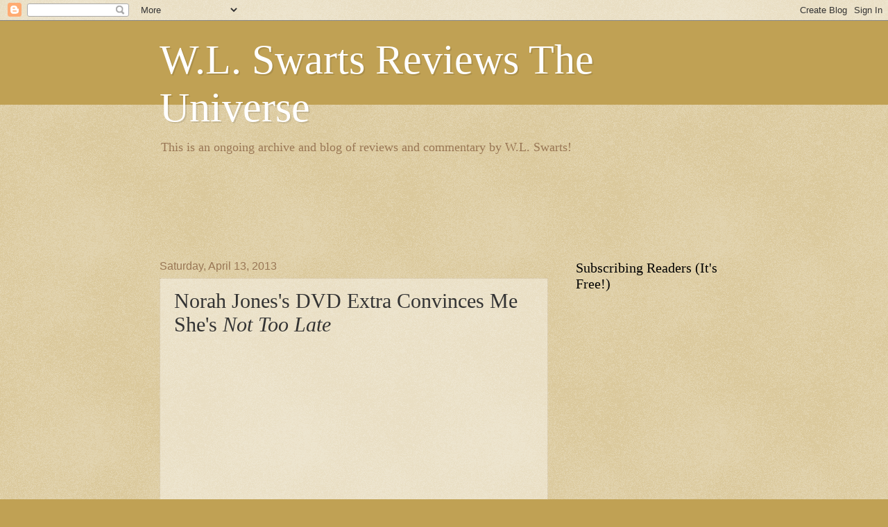

--- FILE ---
content_type: text/html; charset=UTF-8
request_url: https://wlswarts.blogspot.com/2013/04/norah-joness-dvd-extra-convinces-me.html
body_size: 18356
content:
<!DOCTYPE html>
<html class='v2' dir='ltr' lang='en'>
<head>
<link href='https://www.blogger.com/static/v1/widgets/335934321-css_bundle_v2.css' rel='stylesheet' type='text/css'/>
<meta content='width=1100' name='viewport'/>
<meta content='text/html; charset=UTF-8' http-equiv='Content-Type'/>
<meta content='blogger' name='generator'/>
<link href='https://wlswarts.blogspot.com/favicon.ico' rel='icon' type='image/x-icon'/>
<link href='http://wlswarts.blogspot.com/2013/04/norah-joness-dvd-extra-convinces-me.html' rel='canonical'/>
<link rel="alternate" type="application/atom+xml" title="W.L. Swarts Reviews The Universe - Atom" href="https://wlswarts.blogspot.com/feeds/posts/default" />
<link rel="alternate" type="application/rss+xml" title="W.L. Swarts Reviews The Universe - RSS" href="https://wlswarts.blogspot.com/feeds/posts/default?alt=rss" />
<link rel="service.post" type="application/atom+xml" title="W.L. Swarts Reviews The Universe - Atom" href="https://www.blogger.com/feeds/1781870463849113009/posts/default" />

<link rel="alternate" type="application/atom+xml" title="W.L. Swarts Reviews The Universe - Atom" href="https://wlswarts.blogspot.com/feeds/6818438134016827883/comments/default" />
<!--Can't find substitution for tag [blog.ieCssRetrofitLinks]-->
<meta content='http://wlswarts.blogspot.com/2013/04/norah-joness-dvd-extra-convinces-me.html' property='og:url'/>
<meta content='Norah Jones&#39;s DVD Extra Convinces Me She&#39;s &lt;em&gt;Not Too Late&lt;/em&gt;' property='og:title'/>
<meta content=' The Good:  Excellent voice, decent lyrics, good music, Music videos on DVD  The Bad:  Much of the music still blends together, SHORT!  The ...' property='og:description'/>
<title>W.L. Swarts Reviews The Universe: Norah Jones's DVD Extra Convinces Me She's Not Too Late</title>
<style id='page-skin-1' type='text/css'><!--
/*
-----------------------------------------------
Blogger Template Style
Name:     Watermark
Designer: Blogger
URL:      www.blogger.com
----------------------------------------------- */
/* Use this with templates/1ktemplate-*.html */
/* Content
----------------------------------------------- */
body {
font: normal normal 14px 'Times New Roman', Times, FreeSerif, serif;
color: #333333;
background: #c0a154 url(//www.blogblog.com/1kt/watermark/body_background_birds.png) repeat scroll top left;
}
html body .content-outer {
min-width: 0;
max-width: 100%;
width: 100%;
}
.content-outer {
font-size: 92%;
}
a:link {
text-decoration:none;
color: #cc3300;
}
a:visited {
text-decoration:none;
color: #993322;
}
a:hover {
text-decoration:underline;
color: #ff3300;
}
.body-fauxcolumns .cap-top {
margin-top: 30px;
background: #c0a154 none no-repeat scroll center center;
height: 121px;
}
.content-inner {
padding: 0;
}
/* Header
----------------------------------------------- */
.header-inner .Header .titlewrapper,
.header-inner .Header .descriptionwrapper {
padding-left: 20px;
padding-right: 20px;
}
.Header h1 {
font: normal normal 60px 'Times New Roman', Times, FreeSerif, serif;
color: #ffffff;
text-shadow: 2px 2px rgba(0, 0, 0, .1);
}
.Header h1 a {
color: #ffffff;
}
.Header .description {
font-size: 140%;
color: #997755;
}
/* Tabs
----------------------------------------------- */
.tabs-inner .section {
margin: 0 20px;
}
.tabs-inner .PageList, .tabs-inner .LinkList, .tabs-inner .Labels {
margin-left: -11px;
margin-right: -11px;
background-color: transparent;
border-top: 0 solid #ffffff;
border-bottom: 0 solid #ffffff;
-moz-box-shadow: 0 0 0 rgba(0, 0, 0, .3);
-webkit-box-shadow: 0 0 0 rgba(0, 0, 0, .3);
-goog-ms-box-shadow: 0 0 0 rgba(0, 0, 0, .3);
box-shadow: 0 0 0 rgba(0, 0, 0, .3);
}
.tabs-inner .PageList .widget-content,
.tabs-inner .LinkList .widget-content,
.tabs-inner .Labels .widget-content {
margin: -3px -11px;
background: transparent none  no-repeat scroll right;
}
.tabs-inner .widget ul {
padding: 2px 25px;
max-height: 34px;
background: transparent none no-repeat scroll left;
}
.tabs-inner .widget li {
border: none;
}
.tabs-inner .widget li a {
display: inline-block;
padding: .25em 1em;
font: normal normal 20px 'Times New Roman', Times, FreeSerif, serif;
color: #cc3300;
border-right: 1px solid #c0a154;
}
.tabs-inner .widget li:first-child a {
border-left: 1px solid #c0a154;
}
.tabs-inner .widget li.selected a, .tabs-inner .widget li a:hover {
color: #000000;
}
/* Headings
----------------------------------------------- */
h2 {
font: normal normal 20px Georgia, Utopia, 'Palatino Linotype', Palatino, serif;
color: #000000;
margin: 0 0 .5em;
}
h2.date-header {
font: normal normal 16px Arial, Tahoma, Helvetica, FreeSans, sans-serif;
color: #997755;
}
/* Main
----------------------------------------------- */
.main-inner .column-center-inner,
.main-inner .column-left-inner,
.main-inner .column-right-inner {
padding: 0 5px;
}
.main-outer {
margin-top: 0;
background: transparent none no-repeat scroll top left;
}
.main-inner {
padding-top: 30px;
}
.main-cap-top {
position: relative;
}
.main-cap-top .cap-right {
position: absolute;
height: 0;
width: 100%;
bottom: 0;
background: transparent none repeat-x scroll bottom center;
}
.main-cap-top .cap-left {
position: absolute;
height: 245px;
width: 280px;
right: 0;
bottom: 0;
background: transparent none no-repeat scroll bottom left;
}
/* Posts
----------------------------------------------- */
.post-outer {
padding: 15px 20px;
margin: 0 0 25px;
background: transparent url(//www.blogblog.com/1kt/watermark/post_background_birds.png) repeat scroll top left;
_background-image: none;
border: dotted 1px #ccbb99;
-moz-box-shadow: 0 0 0 rgba(0, 0, 0, .1);
-webkit-box-shadow: 0 0 0 rgba(0, 0, 0, .1);
-goog-ms-box-shadow: 0 0 0 rgba(0, 0, 0, .1);
box-shadow: 0 0 0 rgba(0, 0, 0, .1);
}
h3.post-title {
font: normal normal 30px Georgia, Utopia, 'Palatino Linotype', Palatino, serif;
margin: 0;
}
.comments h4 {
font: normal normal 30px Georgia, Utopia, 'Palatino Linotype', Palatino, serif;
margin: 1em 0 0;
}
.post-body {
font-size: 105%;
line-height: 1.5;
position: relative;
}
.post-header {
margin: 0 0 1em;
color: #997755;
}
.post-footer {
margin: 10px 0 0;
padding: 10px 0 0;
color: #997755;
border-top: dashed 1px #777777;
}
#blog-pager {
font-size: 140%
}
#comments .comment-author {
padding-top: 1.5em;
border-top: dashed 1px #777777;
background-position: 0 1.5em;
}
#comments .comment-author:first-child {
padding-top: 0;
border-top: none;
}
.avatar-image-container {
margin: .2em 0 0;
}
/* Comments
----------------------------------------------- */
.comments .comments-content .icon.blog-author {
background-repeat: no-repeat;
background-image: url([data-uri]);
}
.comments .comments-content .loadmore a {
border-top: 1px solid #777777;
border-bottom: 1px solid #777777;
}
.comments .continue {
border-top: 2px solid #777777;
}
/* Widgets
----------------------------------------------- */
.widget ul, .widget #ArchiveList ul.flat {
padding: 0;
list-style: none;
}
.widget ul li, .widget #ArchiveList ul.flat li {
padding: .35em 0;
text-indent: 0;
border-top: dashed 1px #777777;
}
.widget ul li:first-child, .widget #ArchiveList ul.flat li:first-child {
border-top: none;
}
.widget .post-body ul {
list-style: disc;
}
.widget .post-body ul li {
border: none;
}
.widget .zippy {
color: #777777;
}
.post-body img, .post-body .tr-caption-container, .Profile img, .Image img,
.BlogList .item-thumbnail img {
padding: 5px;
background: #fff;
-moz-box-shadow: 1px 1px 5px rgba(0, 0, 0, .5);
-webkit-box-shadow: 1px 1px 5px rgba(0, 0, 0, .5);
-goog-ms-box-shadow: 1px 1px 5px rgba(0, 0, 0, .5);
box-shadow: 1px 1px 5px rgba(0, 0, 0, .5);
}
.post-body img, .post-body .tr-caption-container {
padding: 8px;
}
.post-body .tr-caption-container {
color: #333333;
}
.post-body .tr-caption-container img {
padding: 0;
background: transparent;
border: none;
-moz-box-shadow: 0 0 0 rgba(0, 0, 0, .1);
-webkit-box-shadow: 0 0 0 rgba(0, 0, 0, .1);
-goog-ms-box-shadow: 0 0 0 rgba(0, 0, 0, .1);
box-shadow: 0 0 0 rgba(0, 0, 0, .1);
}
/* Footer
----------------------------------------------- */
.footer-outer {
color:#ccbb99;
background: #330000 url(//www.blogblog.com/1kt/watermark/body_background_navigator.png) repeat scroll top left;
}
.footer-outer a {
color: #00cc33;
}
.footer-outer a:visited {
color: #dd5533;
}
.footer-outer a:hover {
color: #ff9977;
}
.footer-outer .widget h2 {
color: #eeddbb;
}
/* Mobile
----------------------------------------------- */
body.mobile  {
background-size: 100% auto;
}
.mobile .body-fauxcolumn-outer {
background: transparent none repeat scroll top left;
}
html .mobile .mobile-date-outer {
border-bottom: none;
background: transparent url(//www.blogblog.com/1kt/watermark/post_background_birds.png) repeat scroll top left;
_background-image: none;
margin-bottom: 10px;
}
.mobile .main-inner .date-outer {
padding: 0;
}
.mobile .main-inner .date-header {
margin: 10px;
}
.mobile .main-cap-top {
z-index: -1;
}
.mobile .content-outer {
font-size: 100%;
}
.mobile .post-outer {
padding: 10px;
}
.mobile .main-cap-top .cap-left {
background: transparent none no-repeat scroll bottom left;
}
.mobile .body-fauxcolumns .cap-top {
margin: 0;
}
.mobile-link-button {
background: transparent url(//www.blogblog.com/1kt/watermark/post_background_birds.png) repeat scroll top left;
}
.mobile-link-button a:link, .mobile-link-button a:visited {
color: #cc3300;
}
.mobile-index-date .date-header {
color: #997755;
}
.mobile-index-contents {
color: #333333;
}
.mobile .tabs-inner .section {
margin: 0;
}
.mobile .tabs-inner .PageList {
margin-left: 0;
margin-right: 0;
}
.mobile .tabs-inner .PageList .widget-content {
margin: 0;
color: #000000;
background: transparent url(//www.blogblog.com/1kt/watermark/post_background_birds.png) repeat scroll top left;
}
.mobile .tabs-inner .PageList .widget-content .pagelist-arrow {
border-left: 1px solid #c0a154;
}
.post-labels {
font-size: 30px;
}
--></style>
<style id='template-skin-1' type='text/css'><!--
body {
min-width: 860px;
}
.content-outer, .content-fauxcolumn-outer, .region-inner {
min-width: 860px;
max-width: 860px;
_width: 860px;
}
.main-inner .columns {
padding-left: 0px;
padding-right: 260px;
}
.main-inner .fauxcolumn-center-outer {
left: 0px;
right: 260px;
/* IE6 does not respect left and right together */
_width: expression(this.parentNode.offsetWidth -
parseInt("0px") -
parseInt("260px") + 'px');
}
.main-inner .fauxcolumn-left-outer {
width: 0px;
}
.main-inner .fauxcolumn-right-outer {
width: 260px;
}
.main-inner .column-left-outer {
width: 0px;
right: 100%;
margin-left: -0px;
}
.main-inner .column-right-outer {
width: 260px;
margin-right: -260px;
}
#layout {
min-width: 0;
}
#layout .content-outer {
min-width: 0;
width: 800px;
}
#layout .region-inner {
min-width: 0;
width: auto;
}
body#layout div.add_widget {
padding: 8px;
}
body#layout div.add_widget a {
margin-left: 32px;
}
--></style>
<link href='https://www.blogger.com/dyn-css/authorization.css?targetBlogID=1781870463849113009&amp;zx=e9dc0a1f-c31b-4c6d-9a9c-c15318a88b93' media='none' onload='if(media!=&#39;all&#39;)media=&#39;all&#39;' rel='stylesheet'/><noscript><link href='https://www.blogger.com/dyn-css/authorization.css?targetBlogID=1781870463849113009&amp;zx=e9dc0a1f-c31b-4c6d-9a9c-c15318a88b93' rel='stylesheet'/></noscript>
<meta name='google-adsense-platform-account' content='ca-host-pub-1556223355139109'/>
<meta name='google-adsense-platform-domain' content='blogspot.com'/>

<!-- data-ad-client=ca-pub-2769251002900691 -->

</head>
<body class='loading variant-birds'>
<div class='navbar section' id='navbar' name='Navbar'><div class='widget Navbar' data-version='1' id='Navbar1'><script type="text/javascript">
    function setAttributeOnload(object, attribute, val) {
      if(window.addEventListener) {
        window.addEventListener('load',
          function(){ object[attribute] = val; }, false);
      } else {
        window.attachEvent('onload', function(){ object[attribute] = val; });
      }
    }
  </script>
<div id="navbar-iframe-container"></div>
<script type="text/javascript" src="https://apis.google.com/js/platform.js"></script>
<script type="text/javascript">
      gapi.load("gapi.iframes:gapi.iframes.style.bubble", function() {
        if (gapi.iframes && gapi.iframes.getContext) {
          gapi.iframes.getContext().openChild({
              url: 'https://www.blogger.com/navbar/1781870463849113009?po\x3d6818438134016827883\x26origin\x3dhttps://wlswarts.blogspot.com',
              where: document.getElementById("navbar-iframe-container"),
              id: "navbar-iframe"
          });
        }
      });
    </script><script type="text/javascript">
(function() {
var script = document.createElement('script');
script.type = 'text/javascript';
script.src = '//pagead2.googlesyndication.com/pagead/js/google_top_exp.js';
var head = document.getElementsByTagName('head')[0];
if (head) {
head.appendChild(script);
}})();
</script>
</div></div>
<div class='body-fauxcolumns'>
<div class='fauxcolumn-outer body-fauxcolumn-outer'>
<div class='cap-top'>
<div class='cap-left'></div>
<div class='cap-right'></div>
</div>
<div class='fauxborder-left'>
<div class='fauxborder-right'></div>
<div class='fauxcolumn-inner'>
</div>
</div>
<div class='cap-bottom'>
<div class='cap-left'></div>
<div class='cap-right'></div>
</div>
</div>
</div>
<div class='content'>
<div class='content-fauxcolumns'>
<div class='fauxcolumn-outer content-fauxcolumn-outer'>
<div class='cap-top'>
<div class='cap-left'></div>
<div class='cap-right'></div>
</div>
<div class='fauxborder-left'>
<div class='fauxborder-right'></div>
<div class='fauxcolumn-inner'>
</div>
</div>
<div class='cap-bottom'>
<div class='cap-left'></div>
<div class='cap-right'></div>
</div>
</div>
</div>
<div class='content-outer'>
<div class='content-cap-top cap-top'>
<div class='cap-left'></div>
<div class='cap-right'></div>
</div>
<div class='fauxborder-left content-fauxborder-left'>
<div class='fauxborder-right content-fauxborder-right'></div>
<div class='content-inner'>
<header>
<div class='header-outer'>
<div class='header-cap-top cap-top'>
<div class='cap-left'></div>
<div class='cap-right'></div>
</div>
<div class='fauxborder-left header-fauxborder-left'>
<div class='fauxborder-right header-fauxborder-right'></div>
<div class='region-inner header-inner'>
<div class='header section' id='header' name='Header'><div class='widget Header' data-version='1' id='Header1'>
<div id='header-inner'>
<div class='titlewrapper'>
<h1 class='title'>
<a href='https://wlswarts.blogspot.com/'>
W.L. Swarts Reviews The Universe
</a>
</h1>
</div>
<div class='descriptionwrapper'>
<p class='description'><span>This is an ongoing archive and blog of reviews and commentary by W.L. Swarts!</span></p>
</div>
</div>
</div></div>
</div>
</div>
<div class='header-cap-bottom cap-bottom'>
<div class='cap-left'></div>
<div class='cap-right'></div>
</div>
</div>
</header>
<div class='tabs-outer'>
<div class='tabs-cap-top cap-top'>
<div class='cap-left'></div>
<div class='cap-right'></div>
</div>
<div class='fauxborder-left tabs-fauxborder-left'>
<div class='fauxborder-right tabs-fauxborder-right'></div>
<div class='region-inner tabs-inner'>
<div class='tabs section' id='crosscol' name='Cross-Column'><div class='widget AdSense' data-version='1' id='AdSense2'>
<div class='widget-content'>
<script type="text/javascript"><!--
google_ad_client = "ca-pub-2769251002900691";
google_ad_host = "ca-host-pub-1556223355139109";
google_ad_host_channel = "L0005";
/* wlswarts_crosscol_AdSense2_728x90_as */
google_ad_slot = "2018649657";
google_ad_width = 728;
google_ad_height = 90;
//-->
</script>
<script type="text/javascript" src="//pagead2.googlesyndication.com/pagead/show_ads.js">
</script>
<div class='clear'></div>
</div>
</div></div>
<div class='tabs no-items section' id='crosscol-overflow' name='Cross-Column 2'></div>
</div>
</div>
<div class='tabs-cap-bottom cap-bottom'>
<div class='cap-left'></div>
<div class='cap-right'></div>
</div>
</div>
<div class='main-outer'>
<div class='main-cap-top cap-top'>
<div class='cap-left'></div>
<div class='cap-right'></div>
</div>
<div class='fauxborder-left main-fauxborder-left'>
<div class='fauxborder-right main-fauxborder-right'></div>
<div class='region-inner main-inner'>
<div class='columns fauxcolumns'>
<div class='fauxcolumn-outer fauxcolumn-center-outer'>
<div class='cap-top'>
<div class='cap-left'></div>
<div class='cap-right'></div>
</div>
<div class='fauxborder-left'>
<div class='fauxborder-right'></div>
<div class='fauxcolumn-inner'>
</div>
</div>
<div class='cap-bottom'>
<div class='cap-left'></div>
<div class='cap-right'></div>
</div>
</div>
<div class='fauxcolumn-outer fauxcolumn-left-outer'>
<div class='cap-top'>
<div class='cap-left'></div>
<div class='cap-right'></div>
</div>
<div class='fauxborder-left'>
<div class='fauxborder-right'></div>
<div class='fauxcolumn-inner'>
</div>
</div>
<div class='cap-bottom'>
<div class='cap-left'></div>
<div class='cap-right'></div>
</div>
</div>
<div class='fauxcolumn-outer fauxcolumn-right-outer'>
<div class='cap-top'>
<div class='cap-left'></div>
<div class='cap-right'></div>
</div>
<div class='fauxborder-left'>
<div class='fauxborder-right'></div>
<div class='fauxcolumn-inner'>
</div>
</div>
<div class='cap-bottom'>
<div class='cap-left'></div>
<div class='cap-right'></div>
</div>
</div>
<!-- corrects IE6 width calculation -->
<div class='columns-inner'>
<div class='column-center-outer'>
<div class='column-center-inner'>
<div class='main section' id='main' name='Main'><div class='widget Blog' data-version='1' id='Blog1'>
<div class='blog-posts hfeed'>

          <div class="date-outer">
        
<h2 class='date-header'><span>Saturday, April 13, 2013</span></h2>

          <div class="date-posts">
        
<div class='post-outer'>
<div class='post hentry'>
<a name='6818438134016827883'></a>
<h3 class='post-title entry-title'>
Norah Jones's DVD Extra Convinces Me She's <em>Not Too Late</em>
</h3>
<div class='post-header'>
<div class='post-header-line-1'></div>
</div>
<div class='post-body entry-content' id='post-body-6818438134016827883'>
<meta content='Not Too Late, Not Too Late review, Norah Jones, Norah Jones review, Norah Jones&#8217;s Not Too Late, 2007 c.d. review, Norah Jones&#8217;s third album, album reviews, Norah Jones album reviews, pop rock artist music album review' name='keywords'/><iframe frameborder="0" marginheight="0" marginwidth="0" scrolling="no" src="http://rcm.amazon.com/e/cm?t=wlswarevtheun-20&amp;o=1&amp;p=8&amp;l=as1&amp;asins=B000KRN07S&amp;ref=tf_til&amp;fc1=000000&amp;IS2=1&amp;lt1=_blank&amp;m=amazon&amp;lc1=0000FF&amp;bc1=000000&amp;bg1=FFFFFF&amp;f=ifr" style="height: 240px; width: 120px;"></iframe><br />
<span style="font-size: large;">The Good:</span> Excellent voice, decent lyrics, good music, Music videos on DVD<br />
<span style="font-size: large;">The Bad:</span> Much of the music still blends together, SHORT!<br />
<span style="font-size: large;">The Basics: </span>Norah Jones lives up to her potential on a decent album accompanied by fun, quirky music videos and live performances.<br />
<br />
<br />
It has recently come to my attention that there are whole legions of people who like to listen to music that they don't have to think about. As much as it baffles me, there are - apparently - hordes of people for whom listening to music is not so much an experience that is designed to inspire the imagination, please the listener or hear something that is expressed poetically to music. It seems these people judge music by how unobtrusive it is; they use it solely for background noise. Music is not so much an experience as a somewhat more voluminous white noise used to keep . . . I don't know, the voices in one's head at bay. It beats me. I don't listen to music that way. <br />
<br />
As a result, up until now, artist Norah Jones has been something of a disappointment to me. I've never disputed that she has a great voice. I've not even ever suggested that her music is not easy to listen to. However, I recall being disappointed in her debut <i>Come Away With Me</i> because the songs had lyrics that were so simple as to be obvious, singsongy and unimpressive. With her sophomore album, <i>Feels Like Home</i>, I found the lyrics somewhat better and the music more full, but also less focused and strangely less diverse in its sound. The music was great for elevator music, but it didn't impress me as inspiring more. With Norah Jones's latest album, <i>Not Too Late</i>, I finally have the Norah Jones experience I've been looking for. <br />
<br />
On <i>Not Too Late</i>, Jones wrote or co-wrote all thirteen tracks on the album, which clocks in at 45:23. Despite the brevity of the album, Jones added a DVD to this package that gives it some added value. <i>Not Too Late</i> appears to be very much Norah Jones's musical vision as she co-wrote the songs, sings primary vocals on each track and on most she plays the piano as well. On two tracks, she plays the Wurlitzer and she even gives the electric and acoustic guitars a chance with success. <br />
<br />
This album finds Jones fairly firmly in the vocal jazz range, veering away from the ambiguous pop-rock, folksy, vocal compilations of her earlier albums. No, here she comes into her own and her alto voice is amazingly smoky and delightful to listen to. She has excellent range, though she sticks mostly in the alto range this time around. Songs like "Until The End," where she croons beautifully as a master of modulation within her pitch, remind the listener why she was considered an up and coming talent at all. Her voice is reminiscent of early Carole King and on this endeavor there is a sophistication to her abilities that comes right through. <br />
<br />
The emphasis on Jones's voice makes her voice the primary musical instrument on this album and it is wisely produced to be front and center on each track. Never buried by the instrumentals, Jones's voice rings forth wondrously. As she opens "Not My Friend" with the soft cry out of "Help me breathe / Help me believe . . ." her voice rings bell-like over the soft piano and it is her voice that dominates and captivates the listener. <br />
<br />
There's a freshness, a spontaneity to her voice on this album that is impossible to articulate fully. On <i>Not Too Late</i>, Jones's sense of timing and rhythm comes together to keep the album flowing better than on prior endeavors. The result is nothing close to the narcolepsy that her prior works may have inspired. Instead, here the vocals are sharp and distinctive. <br />
<br />
It may be that her voice is so strong because she is so confident about what she is singing. Having co-written all of the songs, Jones is saying something that she wants to say. Most of the songs are musings on the world around the album's narrator, varying from daydreaming about a lover ("Thinking About You") to loss and a breakup ("Wake Me Up") to forcing creativity ("Little Room"). Thematically, this is a broad album and that's a plus. <br />
<br />
Here Jones reaches a level of lyrical quality that surpasses her prior works quite easily. She writes with a level of sophistication that is anything but singsong in nature. She has a jazz artist's sense of rhythm and timing and here she has stories to tell and things to say. She beautifully articulates the state of voting when she sings ". . . fear's the only thing I saw / And three days later was clear to all / That nothing is as scary as Election Day / But the day after is darker / And darker and darker it goes / Who knows maybe the plans will change / Who knows maybe he's not deranged" ("My Dear Country"). This is a far cry from the simplicity of the lyrics from her his "Don't Know Why." <br />
<br />
But even her obvious single efforts on this album, like "Thinking About You," are better written. Jones muses on musing and she does it wonderfully with lines like "So when you sail across the ocean waters / And you reach the other side safely / Could you smile a little smile for me / 'Cuz I'll be thinking about you" ("Thinking About You"). <br />
<br />
Moreover, the arrangement is wonderful. Jones follows the soft, sleepy song "Not My Friend" with the louder, more full-sounding "Thinking About You." The songs flow well with a sense of what works best back to back to back making the album a solid listening experience. I just find myself wishing it were longer. <br />
<br />
The DVD makes up some for that. Featuring videos for three of the tracks, an interview with Norah Jones where she talks about the genesis of several of the songs and the music videos, the DVD is a treat for those who are glad to see Jones come into her own. Her videos for "Thinking About You" and "Sinkin' Soon" are beautifully creative and Jones seems to be having fun in the behind the scenes featurette on them. As well, there are live performances that hold up well over multiple viewings. <br />
<br />
<i>Not Too Late</i> is a great album for those previously disappointed with Norah Jones and great for anyone who wants to listen to some decent piano-driven vocal jazz with a richer sound. <br />
<br />
The best track is the politically involved "My Dear Country," the weak link is the somewhat less distinctive "Broken."<br />
<br />
For other works by Norah Jones, please visit my reviews of:<br />
<a href="http://wlswarts.blogspot.com/2012/09/norah-jones-wants-to-be-pop-star-but.html"><i>. . .Little Broken Hearts</i></a><br />
<a href="http://wlswarts.blogspot.com/2012/07/abandoning-reason-for-madnessor-at.html"><i>The Fall</i></a><br />
<a href="http://wlswarts.blogspot.com/2011/11/norah-joness-sophomore-slump-feels-like.html"><i>Feels Like Home</i></a><br />
<a href="http://wlswarts.blogspot.com/2012/08/soft-without-distinction-come-away-with.html"><i>Come Away With Me</i></a><br />
<br />
<b><span style="font-size: x-large;">7/10</span></b><br />
<br />
For other music reviews, please visit my <a href="http://www.wlswarts.com/musica-z.htm">Music Review Index Page</a> for an organized listing of all the music reviews I have written.<br />
<br />
&#169; 2013, 2007 W.L. Swarts.  May not be reprinted without permission.<br />
<iframe frameborder="0" marginheight="0" marginwidth="0" scrolling="no" src="http://rcm.amazon.com/e/cm?t=wlswarevtheun-20&amp;o=1&amp;p=8&amp;l=as1&amp;asins=B000TRXN6W&amp;ref=tf_til&amp;fc1=000000&amp;IS2=1&amp;lt1=_blank&amp;m=amazon&amp;lc1=0000FF&amp;bc1=000000&amp;bg1=FFFFFF&amp;f=ifr" style="height: 240px; width: 120px;"></iframe> | <iframe frameborder="0" marginheight="0" marginwidth="0" scrolling="no" src="http://rcm.amazon.com/e/cm?t=wlswarevtheun-20&amp;o=1&amp;p=8&amp;l=as1&amp;asins=B000MQ3TSM&amp;ref=tf_til&amp;fc1=000000&amp;IS2=1&amp;lt1=_blank&amp;m=amazon&amp;lc1=0000FF&amp;bc1=000000&amp;bg1=FFFFFF&amp;f=ifr" style="height: 240px; width: 120px;"></iframe> | <iframe frameborder="0" marginheight="0" marginwidth="0" scrolling="no" src="http://rcm.amazon.com/e/cm?t=wlswarevtheun-20&amp;o=1&amp;p=8&amp;l=as1&amp;asins=B000KCHZK6&amp;ref=tf_til&amp;fc1=000000&amp;IS2=1&amp;lt1=_blank&amp;m=amazon&amp;lc1=0000FF&amp;bc1=000000&amp;bg1=FFFFFF&amp;f=ifr" style="height: 240px; width: 120px;"></iframe> | <iframe frameborder="0" marginheight="0" marginwidth="0" scrolling="no" src="http://rcm.amazon.com/e/cm?t=wlswarevtheun-20&amp;o=1&amp;p=8&amp;l=as1&amp;asins=B008QDCXZI&amp;ref=tf_til&amp;fc1=000000&amp;IS2=1&amp;lt1=_blank&amp;m=amazon&amp;lc1=0000FF&amp;bc1=000000&amp;bg1=FFFFFF&amp;f=ifr" style="height: 240px; width: 120px;"></iframe><table></table>
<div style='clear: both;'></div>
</div>
<div class='post-footer'>
<div class='post-footer-line post-footer-line-1'><span class='post-author vcard'>
Posted by
<span class='fn'>W.L. Swarts</span>
</span>
<span class='post-timestamp'>
at
<a class='timestamp-link' href='https://wlswarts.blogspot.com/2013/04/norah-joness-dvd-extra-convinces-me.html' rel='bookmark' title='permanent link'><abbr class='published' title='2013-04-13T14:32:00-04:00'>2:32&#8239;PM</abbr></a>
</span>
<span class='post-comment-link'>
</span>
<span class='post-icons'>
<span class='item-control blog-admin pid-1611896890'>
<a href='https://www.blogger.com/post-edit.g?blogID=1781870463849113009&postID=6818438134016827883&from=pencil' title='Edit Post'>
<img alt='' class='icon-action' height='18' src='https://resources.blogblog.com/img/icon18_edit_allbkg.gif' width='18'/>
</a>
</span>
</span>
<div class='post-share-buttons goog-inline-block'>
<a class='goog-inline-block share-button sb-email' href='https://www.blogger.com/share-post.g?blogID=1781870463849113009&postID=6818438134016827883&target=email' target='_blank' title='Email This'><span class='share-button-link-text'>Email This</span></a><a class='goog-inline-block share-button sb-blog' href='https://www.blogger.com/share-post.g?blogID=1781870463849113009&postID=6818438134016827883&target=blog' onclick='window.open(this.href, "_blank", "height=270,width=475"); return false;' target='_blank' title='BlogThis!'><span class='share-button-link-text'>BlogThis!</span></a><a class='goog-inline-block share-button sb-twitter' href='https://www.blogger.com/share-post.g?blogID=1781870463849113009&postID=6818438134016827883&target=twitter' target='_blank' title='Share to X'><span class='share-button-link-text'>Share to X</span></a><a class='goog-inline-block share-button sb-facebook' href='https://www.blogger.com/share-post.g?blogID=1781870463849113009&postID=6818438134016827883&target=facebook' onclick='window.open(this.href, "_blank", "height=430,width=640"); return false;' target='_blank' title='Share to Facebook'><span class='share-button-link-text'>Share to Facebook</span></a><a class='goog-inline-block share-button sb-pinterest' href='https://www.blogger.com/share-post.g?blogID=1781870463849113009&postID=6818438134016827883&target=pinterest' target='_blank' title='Share to Pinterest'><span class='share-button-link-text'>Share to Pinterest</span></a>
</div>
</div>
<div class='post-footer-line post-footer-line-2'><span class='post-labels'>
Labels:
<a href='https://wlswarts.blogspot.com/search/label/Album%20Review' rel='tag'>Album Review</a>,
<a href='https://wlswarts.blogspot.com/search/label/Music%20Review' rel='tag'>Music Review</a>,
<a href='https://wlswarts.blogspot.com/search/label/Norah%20Jones' rel='tag'>Norah Jones</a>
</span>
</div>
<div class='post-footer-line post-footer-line-3'></div>
</div>
</div>
<div class='comments' id='comments'>
<a name='comments'></a>
<h4>No comments:</h4>
<div id='Blog1_comments-block-wrapper'>
<dl class='avatar-comment-indent' id='comments-block'>
</dl>
</div>
<p class='comment-footer'>
<div class='comment-form'>
<a name='comment-form'></a>
<h4 id='comment-post-message'>Post a Comment</h4>
<p>
</p>
<a href='https://www.blogger.com/comment/frame/1781870463849113009?po=6818438134016827883&hl=en&saa=85391&origin=https://wlswarts.blogspot.com' id='comment-editor-src'></a>
<iframe allowtransparency='true' class='blogger-iframe-colorize blogger-comment-from-post' frameborder='0' height='410px' id='comment-editor' name='comment-editor' src='' width='100%'></iframe>
<script src='https://www.blogger.com/static/v1/jsbin/2830521187-comment_from_post_iframe.js' type='text/javascript'></script>
<script type='text/javascript'>
      BLOG_CMT_createIframe('https://www.blogger.com/rpc_relay.html');
    </script>
</div>
</p>
</div>
</div>
<div class='inline-ad'>
<script type="text/javascript"><!--
google_ad_client="pub-2769251002900691";
google_ad_host="pub-1556223355139109";
google_ad_width=300;
google_ad_height=250;
google_ad_format="300x250_as";
google_ad_type="text_image";
google_ad_host_channel="0001";
google_color_border="000000";
google_color_bg="000000";
google_color_link="888888";
google_color_url="666666";
google_color_text="FFFFFF";
//--></script>
<script type="text/javascript" src="//pagead2.googlesyndication.com/pagead/show_ads.js">
</script>
</div>

        </div></div>
      
</div>
<div class='blog-pager' id='blog-pager'>
<span id='blog-pager-newer-link'>
<a class='blog-pager-newer-link' href='https://wlswarts.blogspot.com/2013/04/ellen-improves-bit-with-ellen-complete.html' id='Blog1_blog-pager-newer-link' title='Newer Post'>Newer Post</a>
</span>
<span id='blog-pager-older-link'>
<a class='blog-pager-older-link' href='https://wlswarts.blogspot.com/2013/04/redneck-star-trek-rogue-planet-has.html' id='Blog1_blog-pager-older-link' title='Older Post'>Older Post</a>
</span>
<a class='home-link' href='https://wlswarts.blogspot.com/'>Home</a>
</div>
<div class='clear'></div>
<div class='post-feeds'>
<div class='feed-links'>
Subscribe to:
<a class='feed-link' href='https://wlswarts.blogspot.com/feeds/6818438134016827883/comments/default' target='_blank' type='application/atom+xml'>Post Comments (Atom)</a>
</div>
</div>
</div></div>
</div>
</div>
<div class='column-left-outer'>
<div class='column-left-inner'>
<aside>
</aside>
</div>
</div>
<div class='column-right-outer'>
<div class='column-right-inner'>
<aside>
<div class='sidebar section' id='sidebar-right-1'><div class='widget Followers' data-version='1' id='Followers1'>
<h2 class='title'>Subscribing Readers (It's Free!)</h2>
<div class='widget-content'>
<div id='Followers1-wrapper'>
<div style='margin-right:2px;'>
<div><script type="text/javascript" src="https://apis.google.com/js/platform.js"></script>
<div id="followers-iframe-container"></div>
<script type="text/javascript">
    window.followersIframe = null;
    function followersIframeOpen(url) {
      gapi.load("gapi.iframes", function() {
        if (gapi.iframes && gapi.iframes.getContext) {
          window.followersIframe = gapi.iframes.getContext().openChild({
            url: url,
            where: document.getElementById("followers-iframe-container"),
            messageHandlersFilter: gapi.iframes.CROSS_ORIGIN_IFRAMES_FILTER,
            messageHandlers: {
              '_ready': function(obj) {
                window.followersIframe.getIframeEl().height = obj.height;
              },
              'reset': function() {
                window.followersIframe.close();
                followersIframeOpen("https://www.blogger.com/followers/frame/1781870463849113009?colors\x3dCgt0cmFuc3BhcmVudBILdHJhbnNwYXJlbnQaByMzMzMzMzMiByNjYzMzMDAqC3RyYW5zcGFyZW50MgcjMDAwMDAwOgcjMzMzMzMzQgcjY2MzMzAwSgcjNzc3Nzc3UgcjY2MzMzAwWgt0cmFuc3BhcmVudA%3D%3D\x26pageSize\x3d21\x26hl\x3den\x26origin\x3dhttps://wlswarts.blogspot.com");
              },
              'open': function(url) {
                window.followersIframe.close();
                followersIframeOpen(url);
              }
            }
          });
        }
      });
    }
    followersIframeOpen("https://www.blogger.com/followers/frame/1781870463849113009?colors\x3dCgt0cmFuc3BhcmVudBILdHJhbnNwYXJlbnQaByMzMzMzMzMiByNjYzMzMDAqC3RyYW5zcGFyZW50MgcjMDAwMDAwOgcjMzMzMzMzQgcjY2MzMzAwSgcjNzc3Nzc3UgcjY2MzMzAwWgt0cmFuc3BhcmVudA%3D%3D\x26pageSize\x3d21\x26hl\x3den\x26origin\x3dhttps://wlswarts.blogspot.com");
  </script></div>
</div>
</div>
<div class='clear'></div>
</div>
</div><div class='widget AdSense' data-version='1' id='AdSense1'>
<div class='widget-content'>
<script type="text/javascript"><!--
google_ad_client="pub-2769251002900691";
google_ad_host="pub-1556223355139109";
google_ad_width=120;
google_ad_height=600;
google_ad_format="120x600_as";
google_ad_type="text_image";
google_ad_host_channel="0001+S0003+L0001";
google_color_border="C0A154";
google_color_bg="C0A154";
google_color_link="000000";
google_color_url="CC3300";
google_color_text="333333";
//--></script>
<script type="text/javascript" src="//pagead2.googlesyndication.com/pagead/show_ads.js">
</script>
<div class='clear'></div>
</div>
</div><div class='widget BlogArchive' data-version='1' id='BlogArchive1'>
<h2>Blog Archive</h2>
<div class='widget-content'>
<div id='ArchiveList'>
<div id='BlogArchive1_ArchiveList'>
<ul class='hierarchy'>
<li class='archivedate collapsed'>
<a class='toggle' href='javascript:void(0)'>
<span class='zippy'>

        &#9658;&#160;
      
</span>
</a>
<a class='post-count-link' href='https://wlswarts.blogspot.com/2019/'>
2019
</a>
<span class='post-count' dir='ltr'>(1)</span>
<ul class='hierarchy'>
<li class='archivedate collapsed'>
<a class='toggle' href='javascript:void(0)'>
<span class='zippy'>

        &#9658;&#160;
      
</span>
</a>
<a class='post-count-link' href='https://wlswarts.blogspot.com/2019/02/'>
February
</a>
<span class='post-count' dir='ltr'>(1)</span>
</li>
</ul>
</li>
</ul>
<ul class='hierarchy'>
<li class='archivedate collapsed'>
<a class='toggle' href='javascript:void(0)'>
<span class='zippy'>

        &#9658;&#160;
      
</span>
</a>
<a class='post-count-link' href='https://wlswarts.blogspot.com/2018/'>
2018
</a>
<span class='post-count' dir='ltr'>(90)</span>
<ul class='hierarchy'>
<li class='archivedate collapsed'>
<a class='toggle' href='javascript:void(0)'>
<span class='zippy'>

        &#9658;&#160;
      
</span>
</a>
<a class='post-count-link' href='https://wlswarts.blogspot.com/2018/03/'>
March
</a>
<span class='post-count' dir='ltr'>(8)</span>
</li>
</ul>
<ul class='hierarchy'>
<li class='archivedate collapsed'>
<a class='toggle' href='javascript:void(0)'>
<span class='zippy'>

        &#9658;&#160;
      
</span>
</a>
<a class='post-count-link' href='https://wlswarts.blogspot.com/2018/02/'>
February
</a>
<span class='post-count' dir='ltr'>(30)</span>
</li>
</ul>
<ul class='hierarchy'>
<li class='archivedate collapsed'>
<a class='toggle' href='javascript:void(0)'>
<span class='zippy'>

        &#9658;&#160;
      
</span>
</a>
<a class='post-count-link' href='https://wlswarts.blogspot.com/2018/01/'>
January
</a>
<span class='post-count' dir='ltr'>(52)</span>
</li>
</ul>
</li>
</ul>
<ul class='hierarchy'>
<li class='archivedate collapsed'>
<a class='toggle' href='javascript:void(0)'>
<span class='zippy'>

        &#9658;&#160;
      
</span>
</a>
<a class='post-count-link' href='https://wlswarts.blogspot.com/2017/'>
2017
</a>
<span class='post-count' dir='ltr'>(582)</span>
<ul class='hierarchy'>
<li class='archivedate collapsed'>
<a class='toggle' href='javascript:void(0)'>
<span class='zippy'>

        &#9658;&#160;
      
</span>
</a>
<a class='post-count-link' href='https://wlswarts.blogspot.com/2017/12/'>
December
</a>
<span class='post-count' dir='ltr'>(39)</span>
</li>
</ul>
<ul class='hierarchy'>
<li class='archivedate collapsed'>
<a class='toggle' href='javascript:void(0)'>
<span class='zippy'>

        &#9658;&#160;
      
</span>
</a>
<a class='post-count-link' href='https://wlswarts.blogspot.com/2017/11/'>
November
</a>
<span class='post-count' dir='ltr'>(65)</span>
</li>
</ul>
<ul class='hierarchy'>
<li class='archivedate collapsed'>
<a class='toggle' href='javascript:void(0)'>
<span class='zippy'>

        &#9658;&#160;
      
</span>
</a>
<a class='post-count-link' href='https://wlswarts.blogspot.com/2017/10/'>
October
</a>
<span class='post-count' dir='ltr'>(59)</span>
</li>
</ul>
<ul class='hierarchy'>
<li class='archivedate collapsed'>
<a class='toggle' href='javascript:void(0)'>
<span class='zippy'>

        &#9658;&#160;
      
</span>
</a>
<a class='post-count-link' href='https://wlswarts.blogspot.com/2017/09/'>
September
</a>
<span class='post-count' dir='ltr'>(35)</span>
</li>
</ul>
<ul class='hierarchy'>
<li class='archivedate collapsed'>
<a class='toggle' href='javascript:void(0)'>
<span class='zippy'>

        &#9658;&#160;
      
</span>
</a>
<a class='post-count-link' href='https://wlswarts.blogspot.com/2017/08/'>
August
</a>
<span class='post-count' dir='ltr'>(30)</span>
</li>
</ul>
<ul class='hierarchy'>
<li class='archivedate collapsed'>
<a class='toggle' href='javascript:void(0)'>
<span class='zippy'>

        &#9658;&#160;
      
</span>
</a>
<a class='post-count-link' href='https://wlswarts.blogspot.com/2017/07/'>
July
</a>
<span class='post-count' dir='ltr'>(43)</span>
</li>
</ul>
<ul class='hierarchy'>
<li class='archivedate collapsed'>
<a class='toggle' href='javascript:void(0)'>
<span class='zippy'>

        &#9658;&#160;
      
</span>
</a>
<a class='post-count-link' href='https://wlswarts.blogspot.com/2017/06/'>
June
</a>
<span class='post-count' dir='ltr'>(46)</span>
</li>
</ul>
<ul class='hierarchy'>
<li class='archivedate collapsed'>
<a class='toggle' href='javascript:void(0)'>
<span class='zippy'>

        &#9658;&#160;
      
</span>
</a>
<a class='post-count-link' href='https://wlswarts.blogspot.com/2017/05/'>
May
</a>
<span class='post-count' dir='ltr'>(64)</span>
</li>
</ul>
<ul class='hierarchy'>
<li class='archivedate collapsed'>
<a class='toggle' href='javascript:void(0)'>
<span class='zippy'>

        &#9658;&#160;
      
</span>
</a>
<a class='post-count-link' href='https://wlswarts.blogspot.com/2017/04/'>
April
</a>
<span class='post-count' dir='ltr'>(26)</span>
</li>
</ul>
<ul class='hierarchy'>
<li class='archivedate collapsed'>
<a class='toggle' href='javascript:void(0)'>
<span class='zippy'>

        &#9658;&#160;
      
</span>
</a>
<a class='post-count-link' href='https://wlswarts.blogspot.com/2017/03/'>
March
</a>
<span class='post-count' dir='ltr'>(59)</span>
</li>
</ul>
<ul class='hierarchy'>
<li class='archivedate collapsed'>
<a class='toggle' href='javascript:void(0)'>
<span class='zippy'>

        &#9658;&#160;
      
</span>
</a>
<a class='post-count-link' href='https://wlswarts.blogspot.com/2017/02/'>
February
</a>
<span class='post-count' dir='ltr'>(52)</span>
</li>
</ul>
<ul class='hierarchy'>
<li class='archivedate collapsed'>
<a class='toggle' href='javascript:void(0)'>
<span class='zippy'>

        &#9658;&#160;
      
</span>
</a>
<a class='post-count-link' href='https://wlswarts.blogspot.com/2017/01/'>
January
</a>
<span class='post-count' dir='ltr'>(64)</span>
</li>
</ul>
</li>
</ul>
<ul class='hierarchy'>
<li class='archivedate collapsed'>
<a class='toggle' href='javascript:void(0)'>
<span class='zippy'>

        &#9658;&#160;
      
</span>
</a>
<a class='post-count-link' href='https://wlswarts.blogspot.com/2016/'>
2016
</a>
<span class='post-count' dir='ltr'>(476)</span>
<ul class='hierarchy'>
<li class='archivedate collapsed'>
<a class='toggle' href='javascript:void(0)'>
<span class='zippy'>

        &#9658;&#160;
      
</span>
</a>
<a class='post-count-link' href='https://wlswarts.blogspot.com/2016/12/'>
December
</a>
<span class='post-count' dir='ltr'>(47)</span>
</li>
</ul>
<ul class='hierarchy'>
<li class='archivedate collapsed'>
<a class='toggle' href='javascript:void(0)'>
<span class='zippy'>

        &#9658;&#160;
      
</span>
</a>
<a class='post-count-link' href='https://wlswarts.blogspot.com/2016/11/'>
November
</a>
<span class='post-count' dir='ltr'>(67)</span>
</li>
</ul>
<ul class='hierarchy'>
<li class='archivedate collapsed'>
<a class='toggle' href='javascript:void(0)'>
<span class='zippy'>

        &#9658;&#160;
      
</span>
</a>
<a class='post-count-link' href='https://wlswarts.blogspot.com/2016/10/'>
October
</a>
<span class='post-count' dir='ltr'>(79)</span>
</li>
</ul>
<ul class='hierarchy'>
<li class='archivedate collapsed'>
<a class='toggle' href='javascript:void(0)'>
<span class='zippy'>

        &#9658;&#160;
      
</span>
</a>
<a class='post-count-link' href='https://wlswarts.blogspot.com/2016/09/'>
September
</a>
<span class='post-count' dir='ltr'>(68)</span>
</li>
</ul>
<ul class='hierarchy'>
<li class='archivedate collapsed'>
<a class='toggle' href='javascript:void(0)'>
<span class='zippy'>

        &#9658;&#160;
      
</span>
</a>
<a class='post-count-link' href='https://wlswarts.blogspot.com/2016/08/'>
August
</a>
<span class='post-count' dir='ltr'>(68)</span>
</li>
</ul>
<ul class='hierarchy'>
<li class='archivedate collapsed'>
<a class='toggle' href='javascript:void(0)'>
<span class='zippy'>

        &#9658;&#160;
      
</span>
</a>
<a class='post-count-link' href='https://wlswarts.blogspot.com/2016/07/'>
July
</a>
<span class='post-count' dir='ltr'>(11)</span>
</li>
</ul>
<ul class='hierarchy'>
<li class='archivedate collapsed'>
<a class='toggle' href='javascript:void(0)'>
<span class='zippy'>

        &#9658;&#160;
      
</span>
</a>
<a class='post-count-link' href='https://wlswarts.blogspot.com/2016/06/'>
June
</a>
<span class='post-count' dir='ltr'>(1)</span>
</li>
</ul>
<ul class='hierarchy'>
<li class='archivedate collapsed'>
<a class='toggle' href='javascript:void(0)'>
<span class='zippy'>

        &#9658;&#160;
      
</span>
</a>
<a class='post-count-link' href='https://wlswarts.blogspot.com/2016/05/'>
May
</a>
<span class='post-count' dir='ltr'>(26)</span>
</li>
</ul>
<ul class='hierarchy'>
<li class='archivedate collapsed'>
<a class='toggle' href='javascript:void(0)'>
<span class='zippy'>

        &#9658;&#160;
      
</span>
</a>
<a class='post-count-link' href='https://wlswarts.blogspot.com/2016/04/'>
April
</a>
<span class='post-count' dir='ltr'>(32)</span>
</li>
</ul>
<ul class='hierarchy'>
<li class='archivedate collapsed'>
<a class='toggle' href='javascript:void(0)'>
<span class='zippy'>

        &#9658;&#160;
      
</span>
</a>
<a class='post-count-link' href='https://wlswarts.blogspot.com/2016/03/'>
March
</a>
<span class='post-count' dir='ltr'>(45)</span>
</li>
</ul>
<ul class='hierarchy'>
<li class='archivedate collapsed'>
<a class='toggle' href='javascript:void(0)'>
<span class='zippy'>

        &#9658;&#160;
      
</span>
</a>
<a class='post-count-link' href='https://wlswarts.blogspot.com/2016/02/'>
February
</a>
<span class='post-count' dir='ltr'>(21)</span>
</li>
</ul>
<ul class='hierarchy'>
<li class='archivedate collapsed'>
<a class='toggle' href='javascript:void(0)'>
<span class='zippy'>

        &#9658;&#160;
      
</span>
</a>
<a class='post-count-link' href='https://wlswarts.blogspot.com/2016/01/'>
January
</a>
<span class='post-count' dir='ltr'>(11)</span>
</li>
</ul>
</li>
</ul>
<ul class='hierarchy'>
<li class='archivedate collapsed'>
<a class='toggle' href='javascript:void(0)'>
<span class='zippy'>

        &#9658;&#160;
      
</span>
</a>
<a class='post-count-link' href='https://wlswarts.blogspot.com/2015/'>
2015
</a>
<span class='post-count' dir='ltr'>(481)</span>
<ul class='hierarchy'>
<li class='archivedate collapsed'>
<a class='toggle' href='javascript:void(0)'>
<span class='zippy'>

        &#9658;&#160;
      
</span>
</a>
<a class='post-count-link' href='https://wlswarts.blogspot.com/2015/12/'>
December
</a>
<span class='post-count' dir='ltr'>(30)</span>
</li>
</ul>
<ul class='hierarchy'>
<li class='archivedate collapsed'>
<a class='toggle' href='javascript:void(0)'>
<span class='zippy'>

        &#9658;&#160;
      
</span>
</a>
<a class='post-count-link' href='https://wlswarts.blogspot.com/2015/11/'>
November
</a>
<span class='post-count' dir='ltr'>(58)</span>
</li>
</ul>
<ul class='hierarchy'>
<li class='archivedate collapsed'>
<a class='toggle' href='javascript:void(0)'>
<span class='zippy'>

        &#9658;&#160;
      
</span>
</a>
<a class='post-count-link' href='https://wlswarts.blogspot.com/2015/10/'>
October
</a>
<span class='post-count' dir='ltr'>(46)</span>
</li>
</ul>
<ul class='hierarchy'>
<li class='archivedate collapsed'>
<a class='toggle' href='javascript:void(0)'>
<span class='zippy'>

        &#9658;&#160;
      
</span>
</a>
<a class='post-count-link' href='https://wlswarts.blogspot.com/2015/09/'>
September
</a>
<span class='post-count' dir='ltr'>(13)</span>
</li>
</ul>
<ul class='hierarchy'>
<li class='archivedate collapsed'>
<a class='toggle' href='javascript:void(0)'>
<span class='zippy'>

        &#9658;&#160;
      
</span>
</a>
<a class='post-count-link' href='https://wlswarts.blogspot.com/2015/08/'>
August
</a>
<span class='post-count' dir='ltr'>(7)</span>
</li>
</ul>
<ul class='hierarchy'>
<li class='archivedate collapsed'>
<a class='toggle' href='javascript:void(0)'>
<span class='zippy'>

        &#9658;&#160;
      
</span>
</a>
<a class='post-count-link' href='https://wlswarts.blogspot.com/2015/07/'>
July
</a>
<span class='post-count' dir='ltr'>(54)</span>
</li>
</ul>
<ul class='hierarchy'>
<li class='archivedate collapsed'>
<a class='toggle' href='javascript:void(0)'>
<span class='zippy'>

        &#9658;&#160;
      
</span>
</a>
<a class='post-count-link' href='https://wlswarts.blogspot.com/2015/06/'>
June
</a>
<span class='post-count' dir='ltr'>(21)</span>
</li>
</ul>
<ul class='hierarchy'>
<li class='archivedate collapsed'>
<a class='toggle' href='javascript:void(0)'>
<span class='zippy'>

        &#9658;&#160;
      
</span>
</a>
<a class='post-count-link' href='https://wlswarts.blogspot.com/2015/05/'>
May
</a>
<span class='post-count' dir='ltr'>(26)</span>
</li>
</ul>
<ul class='hierarchy'>
<li class='archivedate collapsed'>
<a class='toggle' href='javascript:void(0)'>
<span class='zippy'>

        &#9658;&#160;
      
</span>
</a>
<a class='post-count-link' href='https://wlswarts.blogspot.com/2015/04/'>
April
</a>
<span class='post-count' dir='ltr'>(50)</span>
</li>
</ul>
<ul class='hierarchy'>
<li class='archivedate collapsed'>
<a class='toggle' href='javascript:void(0)'>
<span class='zippy'>

        &#9658;&#160;
      
</span>
</a>
<a class='post-count-link' href='https://wlswarts.blogspot.com/2015/03/'>
March
</a>
<span class='post-count' dir='ltr'>(44)</span>
</li>
</ul>
<ul class='hierarchy'>
<li class='archivedate collapsed'>
<a class='toggle' href='javascript:void(0)'>
<span class='zippy'>

        &#9658;&#160;
      
</span>
</a>
<a class='post-count-link' href='https://wlswarts.blogspot.com/2015/02/'>
February
</a>
<span class='post-count' dir='ltr'>(63)</span>
</li>
</ul>
<ul class='hierarchy'>
<li class='archivedate collapsed'>
<a class='toggle' href='javascript:void(0)'>
<span class='zippy'>

        &#9658;&#160;
      
</span>
</a>
<a class='post-count-link' href='https://wlswarts.blogspot.com/2015/01/'>
January
</a>
<span class='post-count' dir='ltr'>(69)</span>
</li>
</ul>
</li>
</ul>
<ul class='hierarchy'>
<li class='archivedate collapsed'>
<a class='toggle' href='javascript:void(0)'>
<span class='zippy'>

        &#9658;&#160;
      
</span>
</a>
<a class='post-count-link' href='https://wlswarts.blogspot.com/2014/'>
2014
</a>
<span class='post-count' dir='ltr'>(612)</span>
<ul class='hierarchy'>
<li class='archivedate collapsed'>
<a class='toggle' href='javascript:void(0)'>
<span class='zippy'>

        &#9658;&#160;
      
</span>
</a>
<a class='post-count-link' href='https://wlswarts.blogspot.com/2014/12/'>
December
</a>
<span class='post-count' dir='ltr'>(62)</span>
</li>
</ul>
<ul class='hierarchy'>
<li class='archivedate collapsed'>
<a class='toggle' href='javascript:void(0)'>
<span class='zippy'>

        &#9658;&#160;
      
</span>
</a>
<a class='post-count-link' href='https://wlswarts.blogspot.com/2014/11/'>
November
</a>
<span class='post-count' dir='ltr'>(48)</span>
</li>
</ul>
<ul class='hierarchy'>
<li class='archivedate collapsed'>
<a class='toggle' href='javascript:void(0)'>
<span class='zippy'>

        &#9658;&#160;
      
</span>
</a>
<a class='post-count-link' href='https://wlswarts.blogspot.com/2014/10/'>
October
</a>
<span class='post-count' dir='ltr'>(71)</span>
</li>
</ul>
<ul class='hierarchy'>
<li class='archivedate collapsed'>
<a class='toggle' href='javascript:void(0)'>
<span class='zippy'>

        &#9658;&#160;
      
</span>
</a>
<a class='post-count-link' href='https://wlswarts.blogspot.com/2014/09/'>
September
</a>
<span class='post-count' dir='ltr'>(35)</span>
</li>
</ul>
<ul class='hierarchy'>
<li class='archivedate collapsed'>
<a class='toggle' href='javascript:void(0)'>
<span class='zippy'>

        &#9658;&#160;
      
</span>
</a>
<a class='post-count-link' href='https://wlswarts.blogspot.com/2014/08/'>
August
</a>
<span class='post-count' dir='ltr'>(42)</span>
</li>
</ul>
<ul class='hierarchy'>
<li class='archivedate collapsed'>
<a class='toggle' href='javascript:void(0)'>
<span class='zippy'>

        &#9658;&#160;
      
</span>
</a>
<a class='post-count-link' href='https://wlswarts.blogspot.com/2014/07/'>
July
</a>
<span class='post-count' dir='ltr'>(34)</span>
</li>
</ul>
<ul class='hierarchy'>
<li class='archivedate collapsed'>
<a class='toggle' href='javascript:void(0)'>
<span class='zippy'>

        &#9658;&#160;
      
</span>
</a>
<a class='post-count-link' href='https://wlswarts.blogspot.com/2014/06/'>
June
</a>
<span class='post-count' dir='ltr'>(48)</span>
</li>
</ul>
<ul class='hierarchy'>
<li class='archivedate collapsed'>
<a class='toggle' href='javascript:void(0)'>
<span class='zippy'>

        &#9658;&#160;
      
</span>
</a>
<a class='post-count-link' href='https://wlswarts.blogspot.com/2014/05/'>
May
</a>
<span class='post-count' dir='ltr'>(42)</span>
</li>
</ul>
<ul class='hierarchy'>
<li class='archivedate collapsed'>
<a class='toggle' href='javascript:void(0)'>
<span class='zippy'>

        &#9658;&#160;
      
</span>
</a>
<a class='post-count-link' href='https://wlswarts.blogspot.com/2014/04/'>
April
</a>
<span class='post-count' dir='ltr'>(54)</span>
</li>
</ul>
<ul class='hierarchy'>
<li class='archivedate collapsed'>
<a class='toggle' href='javascript:void(0)'>
<span class='zippy'>

        &#9658;&#160;
      
</span>
</a>
<a class='post-count-link' href='https://wlswarts.blogspot.com/2014/03/'>
March
</a>
<span class='post-count' dir='ltr'>(66)</span>
</li>
</ul>
<ul class='hierarchy'>
<li class='archivedate collapsed'>
<a class='toggle' href='javascript:void(0)'>
<span class='zippy'>

        &#9658;&#160;
      
</span>
</a>
<a class='post-count-link' href='https://wlswarts.blogspot.com/2014/02/'>
February
</a>
<span class='post-count' dir='ltr'>(57)</span>
</li>
</ul>
<ul class='hierarchy'>
<li class='archivedate collapsed'>
<a class='toggle' href='javascript:void(0)'>
<span class='zippy'>

        &#9658;&#160;
      
</span>
</a>
<a class='post-count-link' href='https://wlswarts.blogspot.com/2014/01/'>
January
</a>
<span class='post-count' dir='ltr'>(53)</span>
</li>
</ul>
</li>
</ul>
<ul class='hierarchy'>
<li class='archivedate expanded'>
<a class='toggle' href='javascript:void(0)'>
<span class='zippy toggle-open'>

        &#9660;&#160;
      
</span>
</a>
<a class='post-count-link' href='https://wlswarts.blogspot.com/2013/'>
2013
</a>
<span class='post-count' dir='ltr'>(938)</span>
<ul class='hierarchy'>
<li class='archivedate collapsed'>
<a class='toggle' href='javascript:void(0)'>
<span class='zippy'>

        &#9658;&#160;
      
</span>
</a>
<a class='post-count-link' href='https://wlswarts.blogspot.com/2013/12/'>
December
</a>
<span class='post-count' dir='ltr'>(54)</span>
</li>
</ul>
<ul class='hierarchy'>
<li class='archivedate collapsed'>
<a class='toggle' href='javascript:void(0)'>
<span class='zippy'>

        &#9658;&#160;
      
</span>
</a>
<a class='post-count-link' href='https://wlswarts.blogspot.com/2013/11/'>
November
</a>
<span class='post-count' dir='ltr'>(54)</span>
</li>
</ul>
<ul class='hierarchy'>
<li class='archivedate collapsed'>
<a class='toggle' href='javascript:void(0)'>
<span class='zippy'>

        &#9658;&#160;
      
</span>
</a>
<a class='post-count-link' href='https://wlswarts.blogspot.com/2013/10/'>
October
</a>
<span class='post-count' dir='ltr'>(49)</span>
</li>
</ul>
<ul class='hierarchy'>
<li class='archivedate collapsed'>
<a class='toggle' href='javascript:void(0)'>
<span class='zippy'>

        &#9658;&#160;
      
</span>
</a>
<a class='post-count-link' href='https://wlswarts.blogspot.com/2013/09/'>
September
</a>
<span class='post-count' dir='ltr'>(51)</span>
</li>
</ul>
<ul class='hierarchy'>
<li class='archivedate collapsed'>
<a class='toggle' href='javascript:void(0)'>
<span class='zippy'>

        &#9658;&#160;
      
</span>
</a>
<a class='post-count-link' href='https://wlswarts.blogspot.com/2013/08/'>
August
</a>
<span class='post-count' dir='ltr'>(33)</span>
</li>
</ul>
<ul class='hierarchy'>
<li class='archivedate collapsed'>
<a class='toggle' href='javascript:void(0)'>
<span class='zippy'>

        &#9658;&#160;
      
</span>
</a>
<a class='post-count-link' href='https://wlswarts.blogspot.com/2013/07/'>
July
</a>
<span class='post-count' dir='ltr'>(72)</span>
</li>
</ul>
<ul class='hierarchy'>
<li class='archivedate collapsed'>
<a class='toggle' href='javascript:void(0)'>
<span class='zippy'>

        &#9658;&#160;
      
</span>
</a>
<a class='post-count-link' href='https://wlswarts.blogspot.com/2013/06/'>
June
</a>
<span class='post-count' dir='ltr'>(87)</span>
</li>
</ul>
<ul class='hierarchy'>
<li class='archivedate collapsed'>
<a class='toggle' href='javascript:void(0)'>
<span class='zippy'>

        &#9658;&#160;
      
</span>
</a>
<a class='post-count-link' href='https://wlswarts.blogspot.com/2013/05/'>
May
</a>
<span class='post-count' dir='ltr'>(51)</span>
</li>
</ul>
<ul class='hierarchy'>
<li class='archivedate expanded'>
<a class='toggle' href='javascript:void(0)'>
<span class='zippy toggle-open'>

        &#9660;&#160;
      
</span>
</a>
<a class='post-count-link' href='https://wlswarts.blogspot.com/2013/04/'>
April
</a>
<span class='post-count' dir='ltr'>(87)</span>
<ul class='posts'>
<li><a href='https://wlswarts.blogspot.com/2013/04/april-2013-end-of-month-report.html'>April 2013 End Of The Month Report</a></li>
<li><a href='https://wlswarts.blogspot.com/2013/04/with-this-is-40-judd-apatow-returns-to.html'>With This Is 40, Judd Apatow Returns To Smart Dram...</a></li>
<li><a href='https://wlswarts.blogspot.com/2013/04/substandard-pop-no-matter-lighting.html'>Substandard Pop, No Matter The Lighting: Different...</a></li>
<li><a href='https://wlswarts.blogspot.com/2013/04/revamping-in-darkness-is-less-than-we.html'>Revamping In The Darkness Is Less Than We Might Ho...</a></li>
<li><a href='https://wlswarts.blogspot.com/2013/04/my-2000th-review-simple-repack-theatre.html'>Simple Repack Theatre Meets Decipher Learning From...</a></li>
<li><a href='https://wlswarts.blogspot.com/2013/04/the-day-feminists-took-away-my-lilith.html'>The Day The Feminists Took Away My Lilith Fair Tic...</a></li>
<li><a href='https://wlswarts.blogspot.com/2013/04/aiming-toward-average-honey-bunches-of.html'>Aiming Toward Average, Honey Bunches Of Oats Crisp...</a></li>
<li><a href='https://wlswarts.blogspot.com/2013/04/a-mostly-amusing-animated-film-hotel.html'>A (Mostly) Amusing Animated Film, Hotel Transylvan...</a></li>
<li><a href='https://wlswarts.blogspot.com/2013/04/limited-edition-not-for-permanent-run.html'>Limited Edition, Not For The Permanent Run, Haagen...</a></li>
<li><a href='https://wlswarts.blogspot.com/2013/04/less-inspired-than-prior-l-word-season.html'>Less Inspired Than The Prior, The L Word Season Fo...</a></li>
<li><a href='https://wlswarts.blogspot.com/2013/04/i-cynically-call-love-angel-music-baby.html'>I Cynically Call Love. Angel. Music. Baby. &quot;An Ove...</a></li>
<li><a href='https://wlswarts.blogspot.com/2013/04/enterprise-does-guantanamo-bay-episode.html'>Enterprise Does A Guantanamo Bay Episode With &#8220;Det...</a></li>
<li><a href='https://wlswarts.blogspot.com/2013/04/the-ultimate-version-of-character.html'>The Ultimate Version Of The Character Everyone Cla...</a></li>
<li><a href='https://wlswarts.blogspot.com/2013/04/i-finally-finish-with-massive-attack-by.html'>I FINALLY Finish With Massive Attack By Spinning 1...</a></li>
<li><a href='https://wlswarts.blogspot.com/2013/04/folgers-takes-step-back-on.html'>Folgers Takes A Step Back On Environmentalism (But...</a></li>
<li><a href='https://wlswarts.blogspot.com/2013/04/protege-or-associate-of-suzanne-vega.html'>Protege Or Associate Of Suzanne Vega Wobbles On He...</a></li>
<li><a href='https://wlswarts.blogspot.com/2013/04/timber-likes-purina-original-kit.html'>Timber Likes Purina Original Kit &amp; Kaboodle More T...</a></li>
<li><a href='https://wlswarts.blogspot.com/2013/04/dvd-bonuses-knock-up-american-dad.html'>DVD Bonuses Knock Up American Dad! Volume 3 On DVD!</a></li>
<li><a href='https://wlswarts.blogspot.com/2013/04/with-daredevil-father-joe-quesada-tells.html'>With Daredevil: Father, Joe Quesada Tells An Intri...</a></li>
<li><a href='https://wlswarts.blogspot.com/2013/04/enterprise-does-shadowplay-for-oasis.html'>Enterprise Does &#8220;Shadowplay&#8221; For &#8220;Oasis.&#8221;</a></li>
<li><a href='https://wlswarts.blogspot.com/2013/04/im-thankful-i-wont-have-to-listen-to.html'>I&#39;m Thankful I Won&#39;t Have To Listen To This Schmal...</a></li>
<li><a href='https://wlswarts.blogspot.com/2013/04/the-much-tougher-sell-of-iron-man-3.html'>The Much Tougher Sell Of Iron Man 3</a></li>
<li><a href='https://wlswarts.blogspot.com/2013/04/justin-bieber-responds-to-his-anne.html'>Justin Bieber Responds To His Anne Frank House Gaffe!</a></li>
<li><a href='https://wlswarts.blogspot.com/2013/04/at-least-its-not-home-alone-in-white.html'>At Least It&#8217;s Not &#8220;Home Alone In The White House:&#8221;...</a></li>
<li><a href='https://wlswarts.blogspot.com/2013/04/a-far-weaker-scent-is-all-that-holds.html'>A Far Weaker Scent Is All That Holds Back The Trop...</a></li>
<li><a href='https://wlswarts.blogspot.com/2013/04/wait-didnt-we-see-this-last-year.html'>Wait . . . Didn&#8217;t We See This Last Year? The Numbe...</a></li>
<li><a href='https://wlswarts.blogspot.com/2013/04/i-let-go-and-admit-impossible-i-might.html'>I Let Go And Admit The Impossible: I Might Like Av...</a></li>
<li><a href='https://wlswarts.blogspot.com/2013/04/armin-shimerman-is-rolling-in-his-grave.html'>Armin Shimerman Is Rolling In His Grave: &#8220;Acquisit...</a></li>
<li><a href='https://wlswarts.blogspot.com/2013/04/exceptional-articulation-and-obvious.html'>Exceptional Articulation And Obvious Seams Make Fo...</a></li>
<li><a href='https://wlswarts.blogspot.com/2013/04/janis-ian-helps-us-remember-engaging.html'>Janis Ian Helps Us Remember An Engaging Musical Pr...</a></li>
<li><a href='https://wlswarts.blogspot.com/2013/04/the-float-without-fluid-root-beer-float.html'>The Float Without The Fluid: A&amp;W Root Beer Float I...</a></li>
<li><a href='https://wlswarts.blogspot.com/2013/04/moby-might-like-to-score-but-oh-i-get-it.html'>Moby Might Like To Score, But . . . Oh, I Get It!</a></li>
<li><a href='https://wlswarts.blogspot.com/2013/04/great-prices-better-customer-service.html'>Great Prices, Better Customer Service, ValueVapor....</a></li>
<li><a href='https://wlswarts.blogspot.com/2013/04/ellen-improves-bit-with-ellen-complete.html'>Ellen Improves A Bit With Ellen - The Complete Sec...</a></li>
<li><a href='https://wlswarts.blogspot.com/2013/04/norah-joness-dvd-extra-convinces-me.html'>Norah Jones&#39;s DVD Extra Convinces Me She&#39;s Not Too...</a></li>
<li><a href='https://wlswarts.blogspot.com/2013/04/redneck-star-trek-rogue-planet-has.html'>Redneck Star Trek: &#8220;Rogue Planet&#8221; Has Hunters, Blo...</a></li>
<li><a href='https://wlswarts.blogspot.com/2013/04/didnt-they-solve-this-problem-in-80s.html'>Didn&#8217;t They Solve This Problem In The &#8216;80s?! The Y...</a></li>
<li><a href='https://wlswarts.blogspot.com/2013/04/massive-attacks-worthwhile-debut-blue.html'>Massive Attack&#39;s Worthwhile Debut: Blue Lines FINA...</a></li>
<li><a href='https://wlswarts.blogspot.com/2013/04/less-inspired-but-still-not-bad.html'>Less Inspired, But Still Not Bad, Sparkling Ice Ki...</a></li>
<li><a href='https://wlswarts.blogspot.com/2013/04/somewhat-banal-but-typical-for-action.html'>Somewhat Banal, But Typical For An Action Flick, G...</a></li>
<li><a href='https://wlswarts.blogspot.com/2013/04/myah-eagerly-comes-running-for-then.html'>Myah Eagerly Comes Running For (Then Returns Later...</a></li>
<li><a href='https://wlswarts.blogspot.com/2013/04/interesting-characters-in-low-plot.html'>Interesting Characters In A Low-Plot Movie: Killin...</a></li>
<li><a href='https://wlswarts.blogspot.com/2013/04/adventures-in-hulkbusting-she-hulk.html'>Adventures In Hulkbusting: She-Hulk: Planet Withou...</a></li>
<li><a href='https://wlswarts.blogspot.com/2013/04/vulcans-are-completely-bastardized-in.html'>Vulcans Are Completely Bastardized in &#8220;Fusion.&#8221;</a></li>
<li><a href='https://wlswarts.blogspot.com/2013/04/ill-conceived-invasion-host-disappoints.html'>Ill-Conceived Invasion, The Host Disappoints.</a></li>
<li><a href='https://wlswarts.blogspot.com/2013/04/a-flood-of-eccentric-music-as-they.html'>A Flood Of Eccentric Music As They Might Be Giants...</a></li>
<li><a href='https://wlswarts.blogspot.com/2013/04/surprisingly-good-chocolate-overpriced.html'>Surprisingly Good Chocolate, Overpriced For What T...</a></li>
<li><a href='https://wlswarts.blogspot.com/2013/04/dark-shadows-volume-22-or-last-dark.html'>Dark Shadows Volume 22 (Or The Last Dark Shadows I...</a></li>
<li><a href='https://wlswarts.blogspot.com/2013/04/it-is-time-for-politicians-to-throw.html'>It Is Time For Politicians To Throw Some Patronage...</a></li>
<li><a href='https://wlswarts.blogspot.com/2013/04/one-hundred-laughless-minutes-later.html'>One Hundred Laughless Minutes Later . . . The Incr...</a></li>
<li><a href='https://wlswarts.blogspot.com/2013/04/precursor-to-fiona-apple-and-aimee-mann.html'>Precursor To Fiona Apple and Aimee Mann, Suzanne V...</a></li>
<li><a href='https://wlswarts.blogspot.com/2013/04/the-enterprise-i-was-excited-for.html'>The Enterprise I Was Excited For, &#8220;Shuttlepod One&#8221;...</a></li>
<li><a href='https://wlswarts.blogspot.com/2013/04/ridiculous-and-unbalanced-galoob-geordi.html'>Ridiculous And Unbalanced, The Galoob Geordi La Fo...</a></li>
<li><a href='https://wlswarts.blogspot.com/2013/04/the-linda-ronstadt-album-worth-owning.html'>THE Linda Ronstadt Album Worth Owning Truly Is The...</a></li>
<li><a href='https://wlswarts.blogspot.com/2013/04/magnum-mint-ice-cream-bars-are-really.html'>Magnum Mint Ice Cream Bars Are Really Good, But Pr...</a></li>
<li><a href='https://wlswarts.blogspot.com/2013/04/big-effects-ill-executed-spawn.html'>Big Effects, Ill-Executed, Spawn Underwhelms!</a></li>
<li><a href='https://wlswarts.blogspot.com/2013/04/simple-perfection-outset-b218-stainless.html'>Simple Perfection: The Outset B218 Stainless Steel...</a></li>
<li><a href='https://wlswarts.blogspot.com/2013/04/stupid-girls-season-one.html'>Stupid Girls (Season One)</a></li>
<li><a href='https://wlswarts.blogspot.com/2013/04/nothing-small-here-as-oasis-finds.html'>Nothing Small Here As Oasis Finds Itself Standing ...</a></li>
<li><a href='https://wlswarts.blogspot.com/2013/04/mike-sussman-phyllis-strong-make-good.html'>Mike Sussman &amp; Phyllis Strong Make Good Television...</a></li>
<li><a href='https://wlswarts.blogspot.com/2013/04/perfect-if-specific-vintage-collection.html'>Perfect, If Specific, The Vintage Collection Nien ...</a></li>
<li><a href='https://wlswarts.blogspot.com/2013/04/massive-attacks-mezzanine-it-sounds-all.html'>Massive Attack&#39;s Mezzanine: It Sounds All Right, B...</a></li>
<li><a href='https://wlswarts.blogspot.com/2013/04/tazo-awake-may-be-one-of-better-of-line.html'>Tazo Awake May Be One Of The Better Of The Line, B...</a></li>
<li><a href='https://wlswarts.blogspot.com/2013/04/iconic-but-not-incredible-goldfinger-is.html'>Iconic, But Not Incredible, Goldfinger Is Still Fun!</a></li>
<li><a href='https://wlswarts.blogspot.com/2013/04/one-of-myahs-new-favorites-taste-of.html'>One Of Myah&#8217;s New Favorites, Taste Of The Wild Pac...</a></li>
<li><a href='https://wlswarts.blogspot.com/2013/04/a-lot-of-observations-very-few-answers.html'>A Lot Of Observations, Very Few Answers, Great Whi...</a></li>
<li><a href='https://wlswarts.blogspot.com/2013/04/a-series-of-mostly-meaningless-tangents.html'>A Series Of (Mostly) Meaningless Tangents: Civil W...</a></li>
<li><a href='https://wlswarts.blogspot.com/2013/04/lessons-on-klingons-start-in-sleeping.html'>Lessons On Klingons Start In &#8220;Sleeping Dogs&#8221;</a></li>
<li><a href='https://wlswarts.blogspot.com/2013/04/one-need-not-loathe-enterprise-to-find.html'>One Need Not Loathe Enterprise To Find Little Meri...</a></li>
<li><a href='https://wlswarts.blogspot.com/2013/04/a-stab-at-bach-by-master-performers.html'>A Stab At Bach By Master Performers With A Solid M...</a></li>
<li><a href='https://wlswarts.blogspot.com/2013/04/sweet-and-delightful-smuckers.html'>Sweet And Delightful, Smucker&#8217;s Buttercotch Sundae...</a></li>
<li><a href='https://wlswarts.blogspot.com/2013/04/arrested-development-holdover.html'>Arrested Development Holdover: The Increasingly Po...</a></li>
<li><a href='https://wlswarts.blogspot.com/2013/04/ahhh-so-many-gimmicks-conspire-to.html'>Ahhh . . . So Many Gimmicks Conspire To Create A F...</a></li>
<li><a href='https://wlswarts.blogspot.com/2013/04/ponderous-and-slow-lincoln-was.html'>Ponderous And Slow, Lincoln Was Certainly Not The ...</a></li>
<li><a href='https://wlswarts.blogspot.com/2013/04/more-average-than-insipid-nina-gordons.html'>More Average Than Insipid, Nina Gordon&#39;s Tonight A...</a></li>
<li><a href='https://wlswarts.blogspot.com/2013/04/datas-day-for-enterprise-is-dear-doctor.html'>&#8220;Data&#8217;s Day&#8221; For Enterprise Is &#8220;Dear Doctor.&#8221;</a></li>
<li><a href='https://wlswarts.blogspot.com/2013/04/nice-to-have-you-back-despite-subject.html'>Nice To Have You Back, Despite The Subject: &quot;To Bo...</a></li>
<li><a href='https://wlswarts.blogspot.com/2013/04/two-voices-tough-sell-for-western-wall.html'>Two Voices, A Tough Sell For The Western Wall: The...</a></li>
<li><a href='https://wlswarts.blogspot.com/2013/04/to-make-delightfully-sweet-popcorn.html'>To Make Delightfully Sweet Popcorn, Kernel Season&#8217;...</a></li>
<li><a href='https://wlswarts.blogspot.com/2013/04/a-short-basic-disney-family-adventure.html'>A Short, Basic, Disney Family Adventure, The Arist...</a></li>
<li><a href='https://wlswarts.blogspot.com/2013/04/slime-black-anodized-valve-caps-do-what.html'>Slime Black Anodized Valve Caps Do What They Are S...</a></li>
<li><a href='https://wlswarts.blogspot.com/2013/04/just-say-no-to-they-might-be-giants-new.html'>Just Say No! To They Might Be Giants&#39; New Children...</a></li>
<li><a href='https://wlswarts.blogspot.com/2013/04/opening-and-ending-knowing-little-about.html'>Opening And Ending Knowing Little About Malcolm Re...</a></li>
<li><a href='https://wlswarts.blogspot.com/2013/04/until-vintage-collection-develops.html'>Until The Vintage Collection Develops A Better One...</a></li>
<li><a href='https://wlswarts.blogspot.com/2013/04/we-waited-decade-for-this-david-bowies.html'>We Waited A Decade For This?! David Bowie&#8217;s The Ne...</a></li>
<li><a href='https://wlswarts.blogspot.com/2013/04/unremarkable-but-expensive-gevalia.html'>Unremarkable, But Expensive, Gevalia House Blend C...</a></li>
<li><a href='https://wlswarts.blogspot.com/2013/04/fight-living-walking-dead-season-three.html'>Fight The Living: The Walking Dead Season Three Fi...</a></li>
</ul>
</li>
</ul>
<ul class='hierarchy'>
<li class='archivedate collapsed'>
<a class='toggle' href='javascript:void(0)'>
<span class='zippy'>

        &#9658;&#160;
      
</span>
</a>
<a class='post-count-link' href='https://wlswarts.blogspot.com/2013/03/'>
March
</a>
<span class='post-count' dir='ltr'>(114)</span>
</li>
</ul>
<ul class='hierarchy'>
<li class='archivedate collapsed'>
<a class='toggle' href='javascript:void(0)'>
<span class='zippy'>

        &#9658;&#160;
      
</span>
</a>
<a class='post-count-link' href='https://wlswarts.blogspot.com/2013/02/'>
February
</a>
<span class='post-count' dir='ltr'>(129)</span>
</li>
</ul>
<ul class='hierarchy'>
<li class='archivedate collapsed'>
<a class='toggle' href='javascript:void(0)'>
<span class='zippy'>

        &#9658;&#160;
      
</span>
</a>
<a class='post-count-link' href='https://wlswarts.blogspot.com/2013/01/'>
January
</a>
<span class='post-count' dir='ltr'>(157)</span>
</li>
</ul>
</li>
</ul>
<ul class='hierarchy'>
<li class='archivedate collapsed'>
<a class='toggle' href='javascript:void(0)'>
<span class='zippy'>

        &#9658;&#160;
      
</span>
</a>
<a class='post-count-link' href='https://wlswarts.blogspot.com/2012/'>
2012
</a>
<span class='post-count' dir='ltr'>(2033)</span>
<ul class='hierarchy'>
<li class='archivedate collapsed'>
<a class='toggle' href='javascript:void(0)'>
<span class='zippy'>

        &#9658;&#160;
      
</span>
</a>
<a class='post-count-link' href='https://wlswarts.blogspot.com/2012/12/'>
December
</a>
<span class='post-count' dir='ltr'>(161)</span>
</li>
</ul>
<ul class='hierarchy'>
<li class='archivedate collapsed'>
<a class='toggle' href='javascript:void(0)'>
<span class='zippy'>

        &#9658;&#160;
      
</span>
</a>
<a class='post-count-link' href='https://wlswarts.blogspot.com/2012/11/'>
November
</a>
<span class='post-count' dir='ltr'>(155)</span>
</li>
</ul>
<ul class='hierarchy'>
<li class='archivedate collapsed'>
<a class='toggle' href='javascript:void(0)'>
<span class='zippy'>

        &#9658;&#160;
      
</span>
</a>
<a class='post-count-link' href='https://wlswarts.blogspot.com/2012/10/'>
October
</a>
<span class='post-count' dir='ltr'>(163)</span>
</li>
</ul>
<ul class='hierarchy'>
<li class='archivedate collapsed'>
<a class='toggle' href='javascript:void(0)'>
<span class='zippy'>

        &#9658;&#160;
      
</span>
</a>
<a class='post-count-link' href='https://wlswarts.blogspot.com/2012/09/'>
September
</a>
<span class='post-count' dir='ltr'>(157)</span>
</li>
</ul>
<ul class='hierarchy'>
<li class='archivedate collapsed'>
<a class='toggle' href='javascript:void(0)'>
<span class='zippy'>

        &#9658;&#160;
      
</span>
</a>
<a class='post-count-link' href='https://wlswarts.blogspot.com/2012/08/'>
August
</a>
<span class='post-count' dir='ltr'>(204)</span>
</li>
</ul>
<ul class='hierarchy'>
<li class='archivedate collapsed'>
<a class='toggle' href='javascript:void(0)'>
<span class='zippy'>

        &#9658;&#160;
      
</span>
</a>
<a class='post-count-link' href='https://wlswarts.blogspot.com/2012/07/'>
July
</a>
<span class='post-count' dir='ltr'>(167)</span>
</li>
</ul>
<ul class='hierarchy'>
<li class='archivedate collapsed'>
<a class='toggle' href='javascript:void(0)'>
<span class='zippy'>

        &#9658;&#160;
      
</span>
</a>
<a class='post-count-link' href='https://wlswarts.blogspot.com/2012/06/'>
June
</a>
<span class='post-count' dir='ltr'>(155)</span>
</li>
</ul>
<ul class='hierarchy'>
<li class='archivedate collapsed'>
<a class='toggle' href='javascript:void(0)'>
<span class='zippy'>

        &#9658;&#160;
      
</span>
</a>
<a class='post-count-link' href='https://wlswarts.blogspot.com/2012/05/'>
May
</a>
<span class='post-count' dir='ltr'>(157)</span>
</li>
</ul>
<ul class='hierarchy'>
<li class='archivedate collapsed'>
<a class='toggle' href='javascript:void(0)'>
<span class='zippy'>

        &#9658;&#160;
      
</span>
</a>
<a class='post-count-link' href='https://wlswarts.blogspot.com/2012/04/'>
April
</a>
<span class='post-count' dir='ltr'>(161)</span>
</li>
</ul>
<ul class='hierarchy'>
<li class='archivedate collapsed'>
<a class='toggle' href='javascript:void(0)'>
<span class='zippy'>

        &#9658;&#160;
      
</span>
</a>
<a class='post-count-link' href='https://wlswarts.blogspot.com/2012/03/'>
March
</a>
<span class='post-count' dir='ltr'>(167)</span>
</li>
</ul>
<ul class='hierarchy'>
<li class='archivedate collapsed'>
<a class='toggle' href='javascript:void(0)'>
<span class='zippy'>

        &#9658;&#160;
      
</span>
</a>
<a class='post-count-link' href='https://wlswarts.blogspot.com/2012/02/'>
February
</a>
<span class='post-count' dir='ltr'>(158)</span>
</li>
</ul>
<ul class='hierarchy'>
<li class='archivedate collapsed'>
<a class='toggle' href='javascript:void(0)'>
<span class='zippy'>

        &#9658;&#160;
      
</span>
</a>
<a class='post-count-link' href='https://wlswarts.blogspot.com/2012/01/'>
January
</a>
<span class='post-count' dir='ltr'>(228)</span>
</li>
</ul>
</li>
</ul>
<ul class='hierarchy'>
<li class='archivedate collapsed'>
<a class='toggle' href='javascript:void(0)'>
<span class='zippy'>

        &#9658;&#160;
      
</span>
</a>
<a class='post-count-link' href='https://wlswarts.blogspot.com/2011/'>
2011
</a>
<span class='post-count' dir='ltr'>(2136)</span>
<ul class='hierarchy'>
<li class='archivedate collapsed'>
<a class='toggle' href='javascript:void(0)'>
<span class='zippy'>

        &#9658;&#160;
      
</span>
</a>
<a class='post-count-link' href='https://wlswarts.blogspot.com/2011/12/'>
December
</a>
<span class='post-count' dir='ltr'>(218)</span>
</li>
</ul>
<ul class='hierarchy'>
<li class='archivedate collapsed'>
<a class='toggle' href='javascript:void(0)'>
<span class='zippy'>

        &#9658;&#160;
      
</span>
</a>
<a class='post-count-link' href='https://wlswarts.blogspot.com/2011/11/'>
November
</a>
<span class='post-count' dir='ltr'>(299)</span>
</li>
</ul>
<ul class='hierarchy'>
<li class='archivedate collapsed'>
<a class='toggle' href='javascript:void(0)'>
<span class='zippy'>

        &#9658;&#160;
      
</span>
</a>
<a class='post-count-link' href='https://wlswarts.blogspot.com/2011/10/'>
October
</a>
<span class='post-count' dir='ltr'>(168)</span>
</li>
</ul>
<ul class='hierarchy'>
<li class='archivedate collapsed'>
<a class='toggle' href='javascript:void(0)'>
<span class='zippy'>

        &#9658;&#160;
      
</span>
</a>
<a class='post-count-link' href='https://wlswarts.blogspot.com/2011/09/'>
September
</a>
<span class='post-count' dir='ltr'>(161)</span>
</li>
</ul>
<ul class='hierarchy'>
<li class='archivedate collapsed'>
<a class='toggle' href='javascript:void(0)'>
<span class='zippy'>

        &#9658;&#160;
      
</span>
</a>
<a class='post-count-link' href='https://wlswarts.blogspot.com/2011/08/'>
August
</a>
<span class='post-count' dir='ltr'>(233)</span>
</li>
</ul>
<ul class='hierarchy'>
<li class='archivedate collapsed'>
<a class='toggle' href='javascript:void(0)'>
<span class='zippy'>

        &#9658;&#160;
      
</span>
</a>
<a class='post-count-link' href='https://wlswarts.blogspot.com/2011/07/'>
July
</a>
<span class='post-count' dir='ltr'>(248)</span>
</li>
</ul>
<ul class='hierarchy'>
<li class='archivedate collapsed'>
<a class='toggle' href='javascript:void(0)'>
<span class='zippy'>

        &#9658;&#160;
      
</span>
</a>
<a class='post-count-link' href='https://wlswarts.blogspot.com/2011/06/'>
June
</a>
<span class='post-count' dir='ltr'>(232)</span>
</li>
</ul>
<ul class='hierarchy'>
<li class='archivedate collapsed'>
<a class='toggle' href='javascript:void(0)'>
<span class='zippy'>

        &#9658;&#160;
      
</span>
</a>
<a class='post-count-link' href='https://wlswarts.blogspot.com/2011/05/'>
May
</a>
<span class='post-count' dir='ltr'>(162)</span>
</li>
</ul>
<ul class='hierarchy'>
<li class='archivedate collapsed'>
<a class='toggle' href='javascript:void(0)'>
<span class='zippy'>

        &#9658;&#160;
      
</span>
</a>
<a class='post-count-link' href='https://wlswarts.blogspot.com/2011/04/'>
April
</a>
<span class='post-count' dir='ltr'>(75)</span>
</li>
</ul>
<ul class='hierarchy'>
<li class='archivedate collapsed'>
<a class='toggle' href='javascript:void(0)'>
<span class='zippy'>

        &#9658;&#160;
      
</span>
</a>
<a class='post-count-link' href='https://wlswarts.blogspot.com/2011/03/'>
March
</a>
<span class='post-count' dir='ltr'>(59)</span>
</li>
</ul>
<ul class='hierarchy'>
<li class='archivedate collapsed'>
<a class='toggle' href='javascript:void(0)'>
<span class='zippy'>

        &#9658;&#160;
      
</span>
</a>
<a class='post-count-link' href='https://wlswarts.blogspot.com/2011/02/'>
February
</a>
<span class='post-count' dir='ltr'>(109)</span>
</li>
</ul>
<ul class='hierarchy'>
<li class='archivedate collapsed'>
<a class='toggle' href='javascript:void(0)'>
<span class='zippy'>

        &#9658;&#160;
      
</span>
</a>
<a class='post-count-link' href='https://wlswarts.blogspot.com/2011/01/'>
January
</a>
<span class='post-count' dir='ltr'>(172)</span>
</li>
</ul>
</li>
</ul>
<ul class='hierarchy'>
<li class='archivedate collapsed'>
<a class='toggle' href='javascript:void(0)'>
<span class='zippy'>

        &#9658;&#160;
      
</span>
</a>
<a class='post-count-link' href='https://wlswarts.blogspot.com/2010/'>
2010
</a>
<span class='post-count' dir='ltr'>(1061)</span>
<ul class='hierarchy'>
<li class='archivedate collapsed'>
<a class='toggle' href='javascript:void(0)'>
<span class='zippy'>

        &#9658;&#160;
      
</span>
</a>
<a class='post-count-link' href='https://wlswarts.blogspot.com/2010/12/'>
December
</a>
<span class='post-count' dir='ltr'>(191)</span>
</li>
</ul>
<ul class='hierarchy'>
<li class='archivedate collapsed'>
<a class='toggle' href='javascript:void(0)'>
<span class='zippy'>

        &#9658;&#160;
      
</span>
</a>
<a class='post-count-link' href='https://wlswarts.blogspot.com/2010/11/'>
November
</a>
<span class='post-count' dir='ltr'>(359)</span>
</li>
</ul>
<ul class='hierarchy'>
<li class='archivedate collapsed'>
<a class='toggle' href='javascript:void(0)'>
<span class='zippy'>

        &#9658;&#160;
      
</span>
</a>
<a class='post-count-link' href='https://wlswarts.blogspot.com/2010/10/'>
October
</a>
<span class='post-count' dir='ltr'>(319)</span>
</li>
</ul>
<ul class='hierarchy'>
<li class='archivedate collapsed'>
<a class='toggle' href='javascript:void(0)'>
<span class='zippy'>

        &#9658;&#160;
      
</span>
</a>
<a class='post-count-link' href='https://wlswarts.blogspot.com/2010/09/'>
September
</a>
<span class='post-count' dir='ltr'>(192)</span>
</li>
</ul>
</li>
</ul>
</div>
</div>
<div class='clear'></div>
</div>
</div><div class='widget Profile' data-version='1' id='Profile1'>
<h2>About Me</h2>
<div class='widget-content'>
<a href='https://www.blogger.com/profile/09974654586026013850'><img alt='My photo' class='profile-img' height='80' src='//blogger.googleusercontent.com/img/b/R29vZ2xl/AVvXsEiyaJYbfmpXswJwDTzBKAXeW7qiwoydS33XeBUaDyjHKRpYnzVZ82lTOjXE3kpqV4F94RuBoJecEkB2todDjvDfwpk7dRPnMBmWFdm3B87_LR6v6A7HP8y77wTulV1KDQ/s220/litwcover.jpg' width='53'/></a>
<dl class='profile-datablock'>
<dt class='profile-data'>
<a class='profile-name-link g-profile' href='https://www.blogger.com/profile/09974654586026013850' rel='author' style='background-image: url(//www.blogger.com/img/logo-16.png);'>
W.L. Swarts
</a>
</dt>
</dl>
<a class='profile-link' href='https://www.blogger.com/profile/09974654586026013850' rel='author'>View my complete profile</a>
<div class='clear'></div>
</div>
</div></div>
</aside>
</div>
</div>
</div>
<div style='clear: both'></div>
<!-- columns -->
</div>
<!-- main -->
</div>
</div>
<div class='main-cap-bottom cap-bottom'>
<div class='cap-left'></div>
<div class='cap-right'></div>
</div>
</div>
<footer>
<div class='footer-outer'>
<div class='footer-cap-top cap-top'>
<div class='cap-left'></div>
<div class='cap-right'></div>
</div>
<div class='fauxborder-left footer-fauxborder-left'>
<div class='fauxborder-right footer-fauxborder-right'></div>
<div class='region-inner footer-inner'>
<div class='foot section' id='footer-1'><div class='widget HTML' data-version='1' id='HTML1'>
<div class='widget-content'>
<script src="//z-na.amazon-adsystem.com/widgets/onejs?MarketPlace=US&adInstanceId=86fc0c5f-065b-41e0-87ff-59f209541217&storeId=wlswarevtheun-20"></script>
</div>
<div class='clear'></div>
</div></div>
<table border='0' cellpadding='0' cellspacing='0' class='section-columns columns-2'>
<tbody>
<tr>
<td class='first columns-cell'>
<div class='foot no-items section' id='footer-2-1'></div>
</td>
<td class='columns-cell'>
<div class='foot no-items section' id='footer-2-2'></div>
</td>
</tr>
</tbody>
</table>
<!-- outside of the include in order to lock Attribution widget -->
<div class='foot section' id='footer-3' name='Footer'><div class='widget Attribution' data-version='1' id='Attribution1'>
<div class='widget-content' style='text-align: center;'>
Watermark theme. Powered by <a href='https://www.blogger.com' target='_blank'>Blogger</a>.
</div>
<div class='clear'></div>
</div></div>
</div>
</div>
<div class='footer-cap-bottom cap-bottom'>
<div class='cap-left'></div>
<div class='cap-right'></div>
</div>
</div>
</footer>
<!-- content -->
</div>
</div>
<div class='content-cap-bottom cap-bottom'>
<div class='cap-left'></div>
<div class='cap-right'></div>
</div>
</div>
</div>
<script type='text/javascript'>
    window.setTimeout(function() {
        document.body.className = document.body.className.replace('loading', '');
      }, 10);
  </script>

<script type="text/javascript" src="https://www.blogger.com/static/v1/widgets/3845888474-widgets.js"></script>
<script type='text/javascript'>
window['__wavt'] = 'AOuZoY4icyvCxY7Tc4M2fVJiSml81FnZxQ:1768796684985';_WidgetManager._Init('//www.blogger.com/rearrange?blogID\x3d1781870463849113009','//wlswarts.blogspot.com/2013/04/norah-joness-dvd-extra-convinces-me.html','1781870463849113009');
_WidgetManager._SetDataContext([{'name': 'blog', 'data': {'blogId': '1781870463849113009', 'title': 'W.L. Swarts Reviews The Universe', 'url': 'https://wlswarts.blogspot.com/2013/04/norah-joness-dvd-extra-convinces-me.html', 'canonicalUrl': 'http://wlswarts.blogspot.com/2013/04/norah-joness-dvd-extra-convinces-me.html', 'homepageUrl': 'https://wlswarts.blogspot.com/', 'searchUrl': 'https://wlswarts.blogspot.com/search', 'canonicalHomepageUrl': 'http://wlswarts.blogspot.com/', 'blogspotFaviconUrl': 'https://wlswarts.blogspot.com/favicon.ico', 'bloggerUrl': 'https://www.blogger.com', 'hasCustomDomain': false, 'httpsEnabled': true, 'enabledCommentProfileImages': true, 'gPlusViewType': 'FILTERED_POSTMOD', 'adultContent': false, 'analyticsAccountNumber': '', 'encoding': 'UTF-8', 'locale': 'en', 'localeUnderscoreDelimited': 'en', 'languageDirection': 'ltr', 'isPrivate': false, 'isMobile': false, 'isMobileRequest': false, 'mobileClass': '', 'isPrivateBlog': false, 'isDynamicViewsAvailable': true, 'feedLinks': '\x3clink rel\x3d\x22alternate\x22 type\x3d\x22application/atom+xml\x22 title\x3d\x22W.L. Swarts Reviews The Universe - Atom\x22 href\x3d\x22https://wlswarts.blogspot.com/feeds/posts/default\x22 /\x3e\n\x3clink rel\x3d\x22alternate\x22 type\x3d\x22application/rss+xml\x22 title\x3d\x22W.L. Swarts Reviews The Universe - RSS\x22 href\x3d\x22https://wlswarts.blogspot.com/feeds/posts/default?alt\x3drss\x22 /\x3e\n\x3clink rel\x3d\x22service.post\x22 type\x3d\x22application/atom+xml\x22 title\x3d\x22W.L. Swarts Reviews The Universe - Atom\x22 href\x3d\x22https://www.blogger.com/feeds/1781870463849113009/posts/default\x22 /\x3e\n\n\x3clink rel\x3d\x22alternate\x22 type\x3d\x22application/atom+xml\x22 title\x3d\x22W.L. Swarts Reviews The Universe - Atom\x22 href\x3d\x22https://wlswarts.blogspot.com/feeds/6818438134016827883/comments/default\x22 /\x3e\n', 'meTag': '', 'adsenseClientId': 'ca-pub-2769251002900691', 'adsenseHostId': 'ca-host-pub-1556223355139109', 'adsenseHasAds': true, 'adsenseAutoAds': false, 'boqCommentIframeForm': true, 'loginRedirectParam': '', 'view': '', 'dynamicViewsCommentsSrc': '//www.blogblog.com/dynamicviews/4224c15c4e7c9321/js/comments.js', 'dynamicViewsScriptSrc': '//www.blogblog.com/dynamicviews/f9a985b7a2d28680', 'plusOneApiSrc': 'https://apis.google.com/js/platform.js', 'disableGComments': true, 'interstitialAccepted': false, 'sharing': {'platforms': [{'name': 'Get link', 'key': 'link', 'shareMessage': 'Get link', 'target': ''}, {'name': 'Facebook', 'key': 'facebook', 'shareMessage': 'Share to Facebook', 'target': 'facebook'}, {'name': 'BlogThis!', 'key': 'blogThis', 'shareMessage': 'BlogThis!', 'target': 'blog'}, {'name': 'X', 'key': 'twitter', 'shareMessage': 'Share to X', 'target': 'twitter'}, {'name': 'Pinterest', 'key': 'pinterest', 'shareMessage': 'Share to Pinterest', 'target': 'pinterest'}, {'name': 'Email', 'key': 'email', 'shareMessage': 'Email', 'target': 'email'}], 'disableGooglePlus': true, 'googlePlusShareButtonWidth': 0, 'googlePlusBootstrap': '\x3cscript type\x3d\x22text/javascript\x22\x3ewindow.___gcfg \x3d {\x27lang\x27: \x27en\x27};\x3c/script\x3e'}, 'hasCustomJumpLinkMessage': false, 'jumpLinkMessage': 'Read more', 'pageType': 'item', 'postId': '6818438134016827883', 'pageName': 'Norah Jones\x27s DVD Extra Convinces Me She\x27s \x3cem\x3eNot Too Late\x3c/em\x3e', 'pageTitle': 'W.L. Swarts Reviews The Universe: Norah Jones\x27s DVD Extra Convinces Me She\x27s Not Too Late'}}, {'name': 'features', 'data': {}}, {'name': 'messages', 'data': {'edit': 'Edit', 'linkCopiedToClipboard': 'Link copied to clipboard!', 'ok': 'Ok', 'postLink': 'Post Link'}}, {'name': 'template', 'data': {'name': 'Watermark', 'localizedName': 'Watermark', 'isResponsive': false, 'isAlternateRendering': false, 'isCustom': false, 'variant': 'birds', 'variantId': 'birds'}}, {'name': 'view', 'data': {'classic': {'name': 'classic', 'url': '?view\x3dclassic'}, 'flipcard': {'name': 'flipcard', 'url': '?view\x3dflipcard'}, 'magazine': {'name': 'magazine', 'url': '?view\x3dmagazine'}, 'mosaic': {'name': 'mosaic', 'url': '?view\x3dmosaic'}, 'sidebar': {'name': 'sidebar', 'url': '?view\x3dsidebar'}, 'snapshot': {'name': 'snapshot', 'url': '?view\x3dsnapshot'}, 'timeslide': {'name': 'timeslide', 'url': '?view\x3dtimeslide'}, 'isMobile': false, 'title': 'Norah Jones\x27s DVD Extra Convinces Me She\x27s \x3cem\x3eNot Too Late\x3c/em\x3e', 'description': ' The Good:  Excellent voice, decent lyrics, good music, Music videos on DVD  The Bad:  Much of the music still blends together, SHORT!  The ...', 'url': 'https://wlswarts.blogspot.com/2013/04/norah-joness-dvd-extra-convinces-me.html', 'type': 'item', 'isSingleItem': true, 'isMultipleItems': false, 'isError': false, 'isPage': false, 'isPost': true, 'isHomepage': false, 'isArchive': false, 'isLabelSearch': false, 'postId': 6818438134016827883}}]);
_WidgetManager._RegisterWidget('_NavbarView', new _WidgetInfo('Navbar1', 'navbar', document.getElementById('Navbar1'), {}, 'displayModeFull'));
_WidgetManager._RegisterWidget('_HeaderView', new _WidgetInfo('Header1', 'header', document.getElementById('Header1'), {}, 'displayModeFull'));
_WidgetManager._RegisterWidget('_AdSenseView', new _WidgetInfo('AdSense2', 'crosscol', document.getElementById('AdSense2'), {}, 'displayModeFull'));
_WidgetManager._RegisterWidget('_BlogView', new _WidgetInfo('Blog1', 'main', document.getElementById('Blog1'), {'cmtInteractionsEnabled': false, 'lightboxEnabled': true, 'lightboxModuleUrl': 'https://www.blogger.com/static/v1/jsbin/4049919853-lbx.js', 'lightboxCssUrl': 'https://www.blogger.com/static/v1/v-css/828616780-lightbox_bundle.css'}, 'displayModeFull'));
_WidgetManager._RegisterWidget('_FollowersView', new _WidgetInfo('Followers1', 'sidebar-right-1', document.getElementById('Followers1'), {}, 'displayModeFull'));
_WidgetManager._RegisterWidget('_AdSenseView', new _WidgetInfo('AdSense1', 'sidebar-right-1', document.getElementById('AdSense1'), {}, 'displayModeFull'));
_WidgetManager._RegisterWidget('_BlogArchiveView', new _WidgetInfo('BlogArchive1', 'sidebar-right-1', document.getElementById('BlogArchive1'), {'languageDirection': 'ltr', 'loadingMessage': 'Loading\x26hellip;'}, 'displayModeFull'));
_WidgetManager._RegisterWidget('_ProfileView', new _WidgetInfo('Profile1', 'sidebar-right-1', document.getElementById('Profile1'), {}, 'displayModeFull'));
_WidgetManager._RegisterWidget('_HTMLView', new _WidgetInfo('HTML1', 'footer-1', document.getElementById('HTML1'), {}, 'displayModeFull'));
_WidgetManager._RegisterWidget('_AttributionView', new _WidgetInfo('Attribution1', 'footer-3', document.getElementById('Attribution1'), {}, 'displayModeFull'));
</script>
</body>
</html>

--- FILE ---
content_type: text/html; charset=utf-8
request_url: https://www.google.com/recaptcha/api2/aframe
body_size: 267
content:
<!DOCTYPE HTML><html><head><meta http-equiv="content-type" content="text/html; charset=UTF-8"></head><body><script nonce="TNuOjgxr1SN-Uoiq7GeW_w">/** Anti-fraud and anti-abuse applications only. See google.com/recaptcha */ try{var clients={'sodar':'https://pagead2.googlesyndication.com/pagead/sodar?'};window.addEventListener("message",function(a){try{if(a.source===window.parent){var b=JSON.parse(a.data);var c=clients[b['id']];if(c){var d=document.createElement('img');d.src=c+b['params']+'&rc='+(localStorage.getItem("rc::a")?sessionStorage.getItem("rc::b"):"");window.document.body.appendChild(d);sessionStorage.setItem("rc::e",parseInt(sessionStorage.getItem("rc::e")||0)+1);localStorage.setItem("rc::h",'1768814568721');}}}catch(b){}});window.parent.postMessage("_grecaptcha_ready", "*");}catch(b){}</script></body></html>